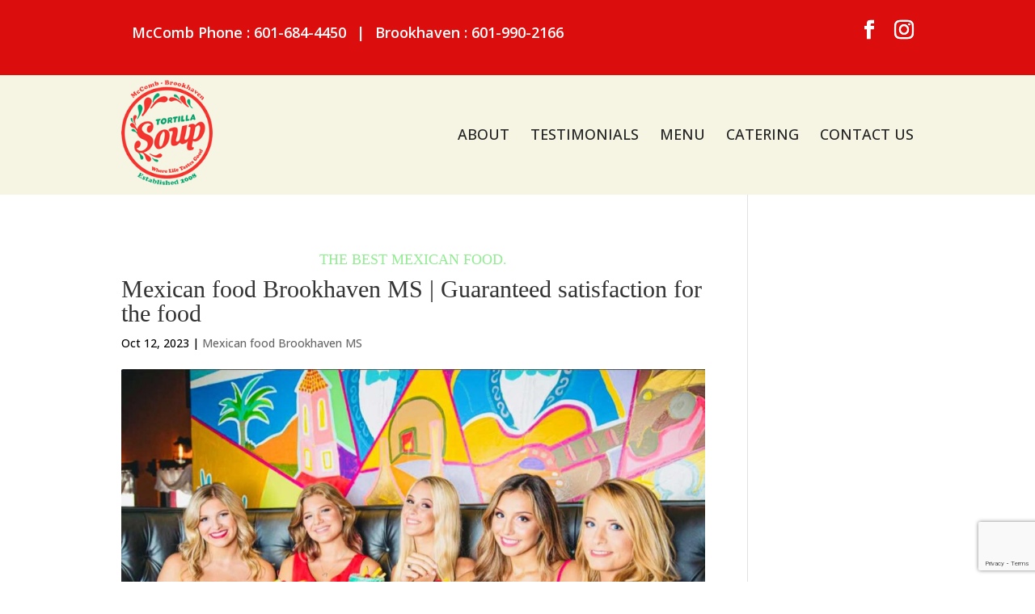

--- FILE ---
content_type: text/html; charset=utf-8
request_url: https://www.google.com/recaptcha/api2/anchor?ar=1&k=6LcvqNErAAAAAK5jC254vibM8CBnxQsIA-h-cL1g&co=aHR0cHM6Ly90b3J0aWxsYXNvdXAuY29tOjQ0Mw..&hl=en&v=PoyoqOPhxBO7pBk68S4YbpHZ&size=invisible&anchor-ms=20000&execute-ms=30000&cb=mym5tewijzpz
body_size: 48757
content:
<!DOCTYPE HTML><html dir="ltr" lang="en"><head><meta http-equiv="Content-Type" content="text/html; charset=UTF-8">
<meta http-equiv="X-UA-Compatible" content="IE=edge">
<title>reCAPTCHA</title>
<style type="text/css">
/* cyrillic-ext */
@font-face {
  font-family: 'Roboto';
  font-style: normal;
  font-weight: 400;
  font-stretch: 100%;
  src: url(//fonts.gstatic.com/s/roboto/v48/KFO7CnqEu92Fr1ME7kSn66aGLdTylUAMa3GUBHMdazTgWw.woff2) format('woff2');
  unicode-range: U+0460-052F, U+1C80-1C8A, U+20B4, U+2DE0-2DFF, U+A640-A69F, U+FE2E-FE2F;
}
/* cyrillic */
@font-face {
  font-family: 'Roboto';
  font-style: normal;
  font-weight: 400;
  font-stretch: 100%;
  src: url(//fonts.gstatic.com/s/roboto/v48/KFO7CnqEu92Fr1ME7kSn66aGLdTylUAMa3iUBHMdazTgWw.woff2) format('woff2');
  unicode-range: U+0301, U+0400-045F, U+0490-0491, U+04B0-04B1, U+2116;
}
/* greek-ext */
@font-face {
  font-family: 'Roboto';
  font-style: normal;
  font-weight: 400;
  font-stretch: 100%;
  src: url(//fonts.gstatic.com/s/roboto/v48/KFO7CnqEu92Fr1ME7kSn66aGLdTylUAMa3CUBHMdazTgWw.woff2) format('woff2');
  unicode-range: U+1F00-1FFF;
}
/* greek */
@font-face {
  font-family: 'Roboto';
  font-style: normal;
  font-weight: 400;
  font-stretch: 100%;
  src: url(//fonts.gstatic.com/s/roboto/v48/KFO7CnqEu92Fr1ME7kSn66aGLdTylUAMa3-UBHMdazTgWw.woff2) format('woff2');
  unicode-range: U+0370-0377, U+037A-037F, U+0384-038A, U+038C, U+038E-03A1, U+03A3-03FF;
}
/* math */
@font-face {
  font-family: 'Roboto';
  font-style: normal;
  font-weight: 400;
  font-stretch: 100%;
  src: url(//fonts.gstatic.com/s/roboto/v48/KFO7CnqEu92Fr1ME7kSn66aGLdTylUAMawCUBHMdazTgWw.woff2) format('woff2');
  unicode-range: U+0302-0303, U+0305, U+0307-0308, U+0310, U+0312, U+0315, U+031A, U+0326-0327, U+032C, U+032F-0330, U+0332-0333, U+0338, U+033A, U+0346, U+034D, U+0391-03A1, U+03A3-03A9, U+03B1-03C9, U+03D1, U+03D5-03D6, U+03F0-03F1, U+03F4-03F5, U+2016-2017, U+2034-2038, U+203C, U+2040, U+2043, U+2047, U+2050, U+2057, U+205F, U+2070-2071, U+2074-208E, U+2090-209C, U+20D0-20DC, U+20E1, U+20E5-20EF, U+2100-2112, U+2114-2115, U+2117-2121, U+2123-214F, U+2190, U+2192, U+2194-21AE, U+21B0-21E5, U+21F1-21F2, U+21F4-2211, U+2213-2214, U+2216-22FF, U+2308-230B, U+2310, U+2319, U+231C-2321, U+2336-237A, U+237C, U+2395, U+239B-23B7, U+23D0, U+23DC-23E1, U+2474-2475, U+25AF, U+25B3, U+25B7, U+25BD, U+25C1, U+25CA, U+25CC, U+25FB, U+266D-266F, U+27C0-27FF, U+2900-2AFF, U+2B0E-2B11, U+2B30-2B4C, U+2BFE, U+3030, U+FF5B, U+FF5D, U+1D400-1D7FF, U+1EE00-1EEFF;
}
/* symbols */
@font-face {
  font-family: 'Roboto';
  font-style: normal;
  font-weight: 400;
  font-stretch: 100%;
  src: url(//fonts.gstatic.com/s/roboto/v48/KFO7CnqEu92Fr1ME7kSn66aGLdTylUAMaxKUBHMdazTgWw.woff2) format('woff2');
  unicode-range: U+0001-000C, U+000E-001F, U+007F-009F, U+20DD-20E0, U+20E2-20E4, U+2150-218F, U+2190, U+2192, U+2194-2199, U+21AF, U+21E6-21F0, U+21F3, U+2218-2219, U+2299, U+22C4-22C6, U+2300-243F, U+2440-244A, U+2460-24FF, U+25A0-27BF, U+2800-28FF, U+2921-2922, U+2981, U+29BF, U+29EB, U+2B00-2BFF, U+4DC0-4DFF, U+FFF9-FFFB, U+10140-1018E, U+10190-1019C, U+101A0, U+101D0-101FD, U+102E0-102FB, U+10E60-10E7E, U+1D2C0-1D2D3, U+1D2E0-1D37F, U+1F000-1F0FF, U+1F100-1F1AD, U+1F1E6-1F1FF, U+1F30D-1F30F, U+1F315, U+1F31C, U+1F31E, U+1F320-1F32C, U+1F336, U+1F378, U+1F37D, U+1F382, U+1F393-1F39F, U+1F3A7-1F3A8, U+1F3AC-1F3AF, U+1F3C2, U+1F3C4-1F3C6, U+1F3CA-1F3CE, U+1F3D4-1F3E0, U+1F3ED, U+1F3F1-1F3F3, U+1F3F5-1F3F7, U+1F408, U+1F415, U+1F41F, U+1F426, U+1F43F, U+1F441-1F442, U+1F444, U+1F446-1F449, U+1F44C-1F44E, U+1F453, U+1F46A, U+1F47D, U+1F4A3, U+1F4B0, U+1F4B3, U+1F4B9, U+1F4BB, U+1F4BF, U+1F4C8-1F4CB, U+1F4D6, U+1F4DA, U+1F4DF, U+1F4E3-1F4E6, U+1F4EA-1F4ED, U+1F4F7, U+1F4F9-1F4FB, U+1F4FD-1F4FE, U+1F503, U+1F507-1F50B, U+1F50D, U+1F512-1F513, U+1F53E-1F54A, U+1F54F-1F5FA, U+1F610, U+1F650-1F67F, U+1F687, U+1F68D, U+1F691, U+1F694, U+1F698, U+1F6AD, U+1F6B2, U+1F6B9-1F6BA, U+1F6BC, U+1F6C6-1F6CF, U+1F6D3-1F6D7, U+1F6E0-1F6EA, U+1F6F0-1F6F3, U+1F6F7-1F6FC, U+1F700-1F7FF, U+1F800-1F80B, U+1F810-1F847, U+1F850-1F859, U+1F860-1F887, U+1F890-1F8AD, U+1F8B0-1F8BB, U+1F8C0-1F8C1, U+1F900-1F90B, U+1F93B, U+1F946, U+1F984, U+1F996, U+1F9E9, U+1FA00-1FA6F, U+1FA70-1FA7C, U+1FA80-1FA89, U+1FA8F-1FAC6, U+1FACE-1FADC, U+1FADF-1FAE9, U+1FAF0-1FAF8, U+1FB00-1FBFF;
}
/* vietnamese */
@font-face {
  font-family: 'Roboto';
  font-style: normal;
  font-weight: 400;
  font-stretch: 100%;
  src: url(//fonts.gstatic.com/s/roboto/v48/KFO7CnqEu92Fr1ME7kSn66aGLdTylUAMa3OUBHMdazTgWw.woff2) format('woff2');
  unicode-range: U+0102-0103, U+0110-0111, U+0128-0129, U+0168-0169, U+01A0-01A1, U+01AF-01B0, U+0300-0301, U+0303-0304, U+0308-0309, U+0323, U+0329, U+1EA0-1EF9, U+20AB;
}
/* latin-ext */
@font-face {
  font-family: 'Roboto';
  font-style: normal;
  font-weight: 400;
  font-stretch: 100%;
  src: url(//fonts.gstatic.com/s/roboto/v48/KFO7CnqEu92Fr1ME7kSn66aGLdTylUAMa3KUBHMdazTgWw.woff2) format('woff2');
  unicode-range: U+0100-02BA, U+02BD-02C5, U+02C7-02CC, U+02CE-02D7, U+02DD-02FF, U+0304, U+0308, U+0329, U+1D00-1DBF, U+1E00-1E9F, U+1EF2-1EFF, U+2020, U+20A0-20AB, U+20AD-20C0, U+2113, U+2C60-2C7F, U+A720-A7FF;
}
/* latin */
@font-face {
  font-family: 'Roboto';
  font-style: normal;
  font-weight: 400;
  font-stretch: 100%;
  src: url(//fonts.gstatic.com/s/roboto/v48/KFO7CnqEu92Fr1ME7kSn66aGLdTylUAMa3yUBHMdazQ.woff2) format('woff2');
  unicode-range: U+0000-00FF, U+0131, U+0152-0153, U+02BB-02BC, U+02C6, U+02DA, U+02DC, U+0304, U+0308, U+0329, U+2000-206F, U+20AC, U+2122, U+2191, U+2193, U+2212, U+2215, U+FEFF, U+FFFD;
}
/* cyrillic-ext */
@font-face {
  font-family: 'Roboto';
  font-style: normal;
  font-weight: 500;
  font-stretch: 100%;
  src: url(//fonts.gstatic.com/s/roboto/v48/KFO7CnqEu92Fr1ME7kSn66aGLdTylUAMa3GUBHMdazTgWw.woff2) format('woff2');
  unicode-range: U+0460-052F, U+1C80-1C8A, U+20B4, U+2DE0-2DFF, U+A640-A69F, U+FE2E-FE2F;
}
/* cyrillic */
@font-face {
  font-family: 'Roboto';
  font-style: normal;
  font-weight: 500;
  font-stretch: 100%;
  src: url(//fonts.gstatic.com/s/roboto/v48/KFO7CnqEu92Fr1ME7kSn66aGLdTylUAMa3iUBHMdazTgWw.woff2) format('woff2');
  unicode-range: U+0301, U+0400-045F, U+0490-0491, U+04B0-04B1, U+2116;
}
/* greek-ext */
@font-face {
  font-family: 'Roboto';
  font-style: normal;
  font-weight: 500;
  font-stretch: 100%;
  src: url(//fonts.gstatic.com/s/roboto/v48/KFO7CnqEu92Fr1ME7kSn66aGLdTylUAMa3CUBHMdazTgWw.woff2) format('woff2');
  unicode-range: U+1F00-1FFF;
}
/* greek */
@font-face {
  font-family: 'Roboto';
  font-style: normal;
  font-weight: 500;
  font-stretch: 100%;
  src: url(//fonts.gstatic.com/s/roboto/v48/KFO7CnqEu92Fr1ME7kSn66aGLdTylUAMa3-UBHMdazTgWw.woff2) format('woff2');
  unicode-range: U+0370-0377, U+037A-037F, U+0384-038A, U+038C, U+038E-03A1, U+03A3-03FF;
}
/* math */
@font-face {
  font-family: 'Roboto';
  font-style: normal;
  font-weight: 500;
  font-stretch: 100%;
  src: url(//fonts.gstatic.com/s/roboto/v48/KFO7CnqEu92Fr1ME7kSn66aGLdTylUAMawCUBHMdazTgWw.woff2) format('woff2');
  unicode-range: U+0302-0303, U+0305, U+0307-0308, U+0310, U+0312, U+0315, U+031A, U+0326-0327, U+032C, U+032F-0330, U+0332-0333, U+0338, U+033A, U+0346, U+034D, U+0391-03A1, U+03A3-03A9, U+03B1-03C9, U+03D1, U+03D5-03D6, U+03F0-03F1, U+03F4-03F5, U+2016-2017, U+2034-2038, U+203C, U+2040, U+2043, U+2047, U+2050, U+2057, U+205F, U+2070-2071, U+2074-208E, U+2090-209C, U+20D0-20DC, U+20E1, U+20E5-20EF, U+2100-2112, U+2114-2115, U+2117-2121, U+2123-214F, U+2190, U+2192, U+2194-21AE, U+21B0-21E5, U+21F1-21F2, U+21F4-2211, U+2213-2214, U+2216-22FF, U+2308-230B, U+2310, U+2319, U+231C-2321, U+2336-237A, U+237C, U+2395, U+239B-23B7, U+23D0, U+23DC-23E1, U+2474-2475, U+25AF, U+25B3, U+25B7, U+25BD, U+25C1, U+25CA, U+25CC, U+25FB, U+266D-266F, U+27C0-27FF, U+2900-2AFF, U+2B0E-2B11, U+2B30-2B4C, U+2BFE, U+3030, U+FF5B, U+FF5D, U+1D400-1D7FF, U+1EE00-1EEFF;
}
/* symbols */
@font-face {
  font-family: 'Roboto';
  font-style: normal;
  font-weight: 500;
  font-stretch: 100%;
  src: url(//fonts.gstatic.com/s/roboto/v48/KFO7CnqEu92Fr1ME7kSn66aGLdTylUAMaxKUBHMdazTgWw.woff2) format('woff2');
  unicode-range: U+0001-000C, U+000E-001F, U+007F-009F, U+20DD-20E0, U+20E2-20E4, U+2150-218F, U+2190, U+2192, U+2194-2199, U+21AF, U+21E6-21F0, U+21F3, U+2218-2219, U+2299, U+22C4-22C6, U+2300-243F, U+2440-244A, U+2460-24FF, U+25A0-27BF, U+2800-28FF, U+2921-2922, U+2981, U+29BF, U+29EB, U+2B00-2BFF, U+4DC0-4DFF, U+FFF9-FFFB, U+10140-1018E, U+10190-1019C, U+101A0, U+101D0-101FD, U+102E0-102FB, U+10E60-10E7E, U+1D2C0-1D2D3, U+1D2E0-1D37F, U+1F000-1F0FF, U+1F100-1F1AD, U+1F1E6-1F1FF, U+1F30D-1F30F, U+1F315, U+1F31C, U+1F31E, U+1F320-1F32C, U+1F336, U+1F378, U+1F37D, U+1F382, U+1F393-1F39F, U+1F3A7-1F3A8, U+1F3AC-1F3AF, U+1F3C2, U+1F3C4-1F3C6, U+1F3CA-1F3CE, U+1F3D4-1F3E0, U+1F3ED, U+1F3F1-1F3F3, U+1F3F5-1F3F7, U+1F408, U+1F415, U+1F41F, U+1F426, U+1F43F, U+1F441-1F442, U+1F444, U+1F446-1F449, U+1F44C-1F44E, U+1F453, U+1F46A, U+1F47D, U+1F4A3, U+1F4B0, U+1F4B3, U+1F4B9, U+1F4BB, U+1F4BF, U+1F4C8-1F4CB, U+1F4D6, U+1F4DA, U+1F4DF, U+1F4E3-1F4E6, U+1F4EA-1F4ED, U+1F4F7, U+1F4F9-1F4FB, U+1F4FD-1F4FE, U+1F503, U+1F507-1F50B, U+1F50D, U+1F512-1F513, U+1F53E-1F54A, U+1F54F-1F5FA, U+1F610, U+1F650-1F67F, U+1F687, U+1F68D, U+1F691, U+1F694, U+1F698, U+1F6AD, U+1F6B2, U+1F6B9-1F6BA, U+1F6BC, U+1F6C6-1F6CF, U+1F6D3-1F6D7, U+1F6E0-1F6EA, U+1F6F0-1F6F3, U+1F6F7-1F6FC, U+1F700-1F7FF, U+1F800-1F80B, U+1F810-1F847, U+1F850-1F859, U+1F860-1F887, U+1F890-1F8AD, U+1F8B0-1F8BB, U+1F8C0-1F8C1, U+1F900-1F90B, U+1F93B, U+1F946, U+1F984, U+1F996, U+1F9E9, U+1FA00-1FA6F, U+1FA70-1FA7C, U+1FA80-1FA89, U+1FA8F-1FAC6, U+1FACE-1FADC, U+1FADF-1FAE9, U+1FAF0-1FAF8, U+1FB00-1FBFF;
}
/* vietnamese */
@font-face {
  font-family: 'Roboto';
  font-style: normal;
  font-weight: 500;
  font-stretch: 100%;
  src: url(//fonts.gstatic.com/s/roboto/v48/KFO7CnqEu92Fr1ME7kSn66aGLdTylUAMa3OUBHMdazTgWw.woff2) format('woff2');
  unicode-range: U+0102-0103, U+0110-0111, U+0128-0129, U+0168-0169, U+01A0-01A1, U+01AF-01B0, U+0300-0301, U+0303-0304, U+0308-0309, U+0323, U+0329, U+1EA0-1EF9, U+20AB;
}
/* latin-ext */
@font-face {
  font-family: 'Roboto';
  font-style: normal;
  font-weight: 500;
  font-stretch: 100%;
  src: url(//fonts.gstatic.com/s/roboto/v48/KFO7CnqEu92Fr1ME7kSn66aGLdTylUAMa3KUBHMdazTgWw.woff2) format('woff2');
  unicode-range: U+0100-02BA, U+02BD-02C5, U+02C7-02CC, U+02CE-02D7, U+02DD-02FF, U+0304, U+0308, U+0329, U+1D00-1DBF, U+1E00-1E9F, U+1EF2-1EFF, U+2020, U+20A0-20AB, U+20AD-20C0, U+2113, U+2C60-2C7F, U+A720-A7FF;
}
/* latin */
@font-face {
  font-family: 'Roboto';
  font-style: normal;
  font-weight: 500;
  font-stretch: 100%;
  src: url(//fonts.gstatic.com/s/roboto/v48/KFO7CnqEu92Fr1ME7kSn66aGLdTylUAMa3yUBHMdazQ.woff2) format('woff2');
  unicode-range: U+0000-00FF, U+0131, U+0152-0153, U+02BB-02BC, U+02C6, U+02DA, U+02DC, U+0304, U+0308, U+0329, U+2000-206F, U+20AC, U+2122, U+2191, U+2193, U+2212, U+2215, U+FEFF, U+FFFD;
}
/* cyrillic-ext */
@font-face {
  font-family: 'Roboto';
  font-style: normal;
  font-weight: 900;
  font-stretch: 100%;
  src: url(//fonts.gstatic.com/s/roboto/v48/KFO7CnqEu92Fr1ME7kSn66aGLdTylUAMa3GUBHMdazTgWw.woff2) format('woff2');
  unicode-range: U+0460-052F, U+1C80-1C8A, U+20B4, U+2DE0-2DFF, U+A640-A69F, U+FE2E-FE2F;
}
/* cyrillic */
@font-face {
  font-family: 'Roboto';
  font-style: normal;
  font-weight: 900;
  font-stretch: 100%;
  src: url(//fonts.gstatic.com/s/roboto/v48/KFO7CnqEu92Fr1ME7kSn66aGLdTylUAMa3iUBHMdazTgWw.woff2) format('woff2');
  unicode-range: U+0301, U+0400-045F, U+0490-0491, U+04B0-04B1, U+2116;
}
/* greek-ext */
@font-face {
  font-family: 'Roboto';
  font-style: normal;
  font-weight: 900;
  font-stretch: 100%;
  src: url(//fonts.gstatic.com/s/roboto/v48/KFO7CnqEu92Fr1ME7kSn66aGLdTylUAMa3CUBHMdazTgWw.woff2) format('woff2');
  unicode-range: U+1F00-1FFF;
}
/* greek */
@font-face {
  font-family: 'Roboto';
  font-style: normal;
  font-weight: 900;
  font-stretch: 100%;
  src: url(//fonts.gstatic.com/s/roboto/v48/KFO7CnqEu92Fr1ME7kSn66aGLdTylUAMa3-UBHMdazTgWw.woff2) format('woff2');
  unicode-range: U+0370-0377, U+037A-037F, U+0384-038A, U+038C, U+038E-03A1, U+03A3-03FF;
}
/* math */
@font-face {
  font-family: 'Roboto';
  font-style: normal;
  font-weight: 900;
  font-stretch: 100%;
  src: url(//fonts.gstatic.com/s/roboto/v48/KFO7CnqEu92Fr1ME7kSn66aGLdTylUAMawCUBHMdazTgWw.woff2) format('woff2');
  unicode-range: U+0302-0303, U+0305, U+0307-0308, U+0310, U+0312, U+0315, U+031A, U+0326-0327, U+032C, U+032F-0330, U+0332-0333, U+0338, U+033A, U+0346, U+034D, U+0391-03A1, U+03A3-03A9, U+03B1-03C9, U+03D1, U+03D5-03D6, U+03F0-03F1, U+03F4-03F5, U+2016-2017, U+2034-2038, U+203C, U+2040, U+2043, U+2047, U+2050, U+2057, U+205F, U+2070-2071, U+2074-208E, U+2090-209C, U+20D0-20DC, U+20E1, U+20E5-20EF, U+2100-2112, U+2114-2115, U+2117-2121, U+2123-214F, U+2190, U+2192, U+2194-21AE, U+21B0-21E5, U+21F1-21F2, U+21F4-2211, U+2213-2214, U+2216-22FF, U+2308-230B, U+2310, U+2319, U+231C-2321, U+2336-237A, U+237C, U+2395, U+239B-23B7, U+23D0, U+23DC-23E1, U+2474-2475, U+25AF, U+25B3, U+25B7, U+25BD, U+25C1, U+25CA, U+25CC, U+25FB, U+266D-266F, U+27C0-27FF, U+2900-2AFF, U+2B0E-2B11, U+2B30-2B4C, U+2BFE, U+3030, U+FF5B, U+FF5D, U+1D400-1D7FF, U+1EE00-1EEFF;
}
/* symbols */
@font-face {
  font-family: 'Roboto';
  font-style: normal;
  font-weight: 900;
  font-stretch: 100%;
  src: url(//fonts.gstatic.com/s/roboto/v48/KFO7CnqEu92Fr1ME7kSn66aGLdTylUAMaxKUBHMdazTgWw.woff2) format('woff2');
  unicode-range: U+0001-000C, U+000E-001F, U+007F-009F, U+20DD-20E0, U+20E2-20E4, U+2150-218F, U+2190, U+2192, U+2194-2199, U+21AF, U+21E6-21F0, U+21F3, U+2218-2219, U+2299, U+22C4-22C6, U+2300-243F, U+2440-244A, U+2460-24FF, U+25A0-27BF, U+2800-28FF, U+2921-2922, U+2981, U+29BF, U+29EB, U+2B00-2BFF, U+4DC0-4DFF, U+FFF9-FFFB, U+10140-1018E, U+10190-1019C, U+101A0, U+101D0-101FD, U+102E0-102FB, U+10E60-10E7E, U+1D2C0-1D2D3, U+1D2E0-1D37F, U+1F000-1F0FF, U+1F100-1F1AD, U+1F1E6-1F1FF, U+1F30D-1F30F, U+1F315, U+1F31C, U+1F31E, U+1F320-1F32C, U+1F336, U+1F378, U+1F37D, U+1F382, U+1F393-1F39F, U+1F3A7-1F3A8, U+1F3AC-1F3AF, U+1F3C2, U+1F3C4-1F3C6, U+1F3CA-1F3CE, U+1F3D4-1F3E0, U+1F3ED, U+1F3F1-1F3F3, U+1F3F5-1F3F7, U+1F408, U+1F415, U+1F41F, U+1F426, U+1F43F, U+1F441-1F442, U+1F444, U+1F446-1F449, U+1F44C-1F44E, U+1F453, U+1F46A, U+1F47D, U+1F4A3, U+1F4B0, U+1F4B3, U+1F4B9, U+1F4BB, U+1F4BF, U+1F4C8-1F4CB, U+1F4D6, U+1F4DA, U+1F4DF, U+1F4E3-1F4E6, U+1F4EA-1F4ED, U+1F4F7, U+1F4F9-1F4FB, U+1F4FD-1F4FE, U+1F503, U+1F507-1F50B, U+1F50D, U+1F512-1F513, U+1F53E-1F54A, U+1F54F-1F5FA, U+1F610, U+1F650-1F67F, U+1F687, U+1F68D, U+1F691, U+1F694, U+1F698, U+1F6AD, U+1F6B2, U+1F6B9-1F6BA, U+1F6BC, U+1F6C6-1F6CF, U+1F6D3-1F6D7, U+1F6E0-1F6EA, U+1F6F0-1F6F3, U+1F6F7-1F6FC, U+1F700-1F7FF, U+1F800-1F80B, U+1F810-1F847, U+1F850-1F859, U+1F860-1F887, U+1F890-1F8AD, U+1F8B0-1F8BB, U+1F8C0-1F8C1, U+1F900-1F90B, U+1F93B, U+1F946, U+1F984, U+1F996, U+1F9E9, U+1FA00-1FA6F, U+1FA70-1FA7C, U+1FA80-1FA89, U+1FA8F-1FAC6, U+1FACE-1FADC, U+1FADF-1FAE9, U+1FAF0-1FAF8, U+1FB00-1FBFF;
}
/* vietnamese */
@font-face {
  font-family: 'Roboto';
  font-style: normal;
  font-weight: 900;
  font-stretch: 100%;
  src: url(//fonts.gstatic.com/s/roboto/v48/KFO7CnqEu92Fr1ME7kSn66aGLdTylUAMa3OUBHMdazTgWw.woff2) format('woff2');
  unicode-range: U+0102-0103, U+0110-0111, U+0128-0129, U+0168-0169, U+01A0-01A1, U+01AF-01B0, U+0300-0301, U+0303-0304, U+0308-0309, U+0323, U+0329, U+1EA0-1EF9, U+20AB;
}
/* latin-ext */
@font-face {
  font-family: 'Roboto';
  font-style: normal;
  font-weight: 900;
  font-stretch: 100%;
  src: url(//fonts.gstatic.com/s/roboto/v48/KFO7CnqEu92Fr1ME7kSn66aGLdTylUAMa3KUBHMdazTgWw.woff2) format('woff2');
  unicode-range: U+0100-02BA, U+02BD-02C5, U+02C7-02CC, U+02CE-02D7, U+02DD-02FF, U+0304, U+0308, U+0329, U+1D00-1DBF, U+1E00-1E9F, U+1EF2-1EFF, U+2020, U+20A0-20AB, U+20AD-20C0, U+2113, U+2C60-2C7F, U+A720-A7FF;
}
/* latin */
@font-face {
  font-family: 'Roboto';
  font-style: normal;
  font-weight: 900;
  font-stretch: 100%;
  src: url(//fonts.gstatic.com/s/roboto/v48/KFO7CnqEu92Fr1ME7kSn66aGLdTylUAMa3yUBHMdazQ.woff2) format('woff2');
  unicode-range: U+0000-00FF, U+0131, U+0152-0153, U+02BB-02BC, U+02C6, U+02DA, U+02DC, U+0304, U+0308, U+0329, U+2000-206F, U+20AC, U+2122, U+2191, U+2193, U+2212, U+2215, U+FEFF, U+FFFD;
}

</style>
<link rel="stylesheet" type="text/css" href="https://www.gstatic.com/recaptcha/releases/PoyoqOPhxBO7pBk68S4YbpHZ/styles__ltr.css">
<script nonce="I8OuCvNly0WXEM1zy7h1rg" type="text/javascript">window['__recaptcha_api'] = 'https://www.google.com/recaptcha/api2/';</script>
<script type="text/javascript" src="https://www.gstatic.com/recaptcha/releases/PoyoqOPhxBO7pBk68S4YbpHZ/recaptcha__en.js" nonce="I8OuCvNly0WXEM1zy7h1rg">
      
    </script></head>
<body><div id="rc-anchor-alert" class="rc-anchor-alert"></div>
<input type="hidden" id="recaptcha-token" value="[base64]">
<script type="text/javascript" nonce="I8OuCvNly0WXEM1zy7h1rg">
      recaptcha.anchor.Main.init("[\x22ainput\x22,[\x22bgdata\x22,\x22\x22,\[base64]/[base64]/[base64]/[base64]/[base64]/UltsKytdPUU6KEU8MjA0OD9SW2wrK109RT4+NnwxOTI6KChFJjY0NTEyKT09NTUyOTYmJk0rMTxjLmxlbmd0aCYmKGMuY2hhckNvZGVBdChNKzEpJjY0NTEyKT09NTYzMjA/[base64]/[base64]/[base64]/[base64]/[base64]/[base64]/[base64]\x22,\[base64]\x22,\[base64]/DrcKRw4gxaD1zwpJ5DQbCuxzCpBnClBxUw6QdX8KVwr3DshlIwr9kCVTDsSrCksKbA0Fyw4QTRMKIwrkqVMKiw54MF3TCv1TDrCB9wqnDuMKbw4M8w5dOExvDvMOgw4/DrQMOwprCji/[base64]/Cvlx1w57DkzlFwoVHCzZ+VsOeCMKtwqwxCcKNMAEzwrkrccOlw4kBdsOlw7Jlw58kITDDt8Ouw4NrL8K0w49LXcOZfzvCg0XCmm3ChArCohfCjytfSMOjfcOCw50ZKTMuAMK0wo/CjSg7Z8KZw7tkP8K3KcOVwpsXwqMtwpcsw5nDp0fCn8OjaMK/KMOoFhDDpMK1wrRcOHLDk1V0w5NEw6/[base64]/ClDbDqi7ChMOKd1NBwpopwoZnSMKIaj7CrMOAw67CkQ7Ck1p0w7nDgFnDhQfCjwVBwpbDscO4wqkkw50VacKrJnrCu8KnJMOxwp3Diy0Awo/DmsK1ETklSsOxNGk5UMONRmvDh8Kdw6HDsntAOBQew4rCsMOXw5RgwpfDukrCoRtxw6zCri50wqgGRxE1YGHCp8Kvw5/ClMKaw6I/FD/Ctytqwq1xAMKobcKlwpzCtDAVfB7ClX7Dulctw7k9w4HDpjt2SHVBO8Ktw75cw4BfwoYIw7TDnRTCvQXCi8KEwr/[base64]/[base64]/DmEPDuhQ2wqvCmsKYMMOpMsKBw4tpP8OuwpwiwoTDqMKeWiwvTcKlBcKUw7XDo0Rpw70DwrzCrWHDrlF2SsKIw7A5wokNDkXCvsOCV0HDnFQNaMKlPGDDv1jCtXnChBITZ8OfG8KRw6bCpcOnw4fDq8OzXcOew4zDj0XDkT7ClDNjwoB2w4hGwpl1BcKsw6/Dj8ODI8KzwrrCogTCkcKoVsOrwrTCpMOVw7TDn8KCw4J+wokpwptbVy3CgSbDuikAWcKbD8KOW8KGwrrDg1tgwq0LeCjDkkYFw4pDFyrDucOawrPDmcKGw4/CgVZrwrrCjMOLW8Ofw5d7w6Qta8Kyw5hpIcKEwoLDuHrCiMKXw5HDgDI0JcONwqtjJXLDvMODAl7DpsOCBh9XVjvDkVfCuRdZwr4/KsKfd8OmwqTDi8KGJBbDmMObwoPCm8Kew4V6wqJDdMKSw4nCksKZw7jChUHCm8KleAR9Zy7DhMONw6d/AT5Gw7rDihpIGsKmw6EvHcKyWnXDojnCiXfChGoJCjHCv8Onwr5JGMOzHCzCgsKzHWoPwo/DtsKfwrbDhWDDmXJMw6oATsKQNMOkTD89wqHCoy/Dl8OzEE7DkGt1wo/DtMKIwp4oD8OGT3TCvMKYZULCnEdkfcOgDsKgwqDDssK1W8KqMcOhDHxZwpzCmsK4wozDn8K4DR7DscOQw5x6D8KFw5jDg8KIw6J6PyfCrsKoICAxcwvDtMO8w7zCo8Kae2UoXcOgHcOmwr0Pwq8OVkfDgcOVwpkzwpbCuEfDuk/DosKndMKcWQ0xUcOWwqhrwpLDtRTDrcOHVcOxeQ3DosKMcMKew5QOYRwzJH9AXcOjcVjCsMOhVsObw4vDnMORPcO8w5J1wo7CrcKnw4UWw4cDBcOZEn1Dwr5KasO5w4hmwqYpwprDqsKuwrTCtiHCtMKsb8KYGkpXXmpIacO+bMOYw5J0w67Dr8Kkwq/Ck8Kyw7rCozFJVh0UCgttXTtPw7HCo8KkUsOhezDCnWXDoMOkwp3DlTDDhsKbwrlcHx3Dqy9hwqNPCsOAw4k+woN5A0TDnsOLLMOawoR1Tx4zw6jChMOlNQ/[base64]/Dq3JHX39rwpnCm2/Dk8KhwpLDuT0twrF/wohSwqU2Lx3ClVnCnMKZwp7DpsOyWMKCSDtDTibCmcKbWzTDiW0hwr3Cq1hCw54bM3pABgh3wrDCvcK5Mgs/[base64]/[base64]/CoMKvNjXDs8K/B8KLw4ZcwpYZeGd5wovCpy3DoV9Mw5hTw7QTJ8Otwr9oSCfCksK7alYuw7bDjsKcwpfDrMOvwqrDqV3DlE/[base64]/[base64]/[base64]/Cq8O4woMJw4h9O8K/KsOTc8OGbsO5w6rDi8Ojw4fCmWgCw78GG1tAexIHVsK2X8Oac8KbVMKIIwgIw6UYwpPCmsOYBMOFfcKUwpZMAcKVw7c7w5TCvMO8wpJsw4ACwq7DiTs+XC3DksONZsK4wqLDjcKgPcKkfsOIL1nDt8KDw7vClA4kwo7DtsK1KsOMw4t0KMOww5LCpgBxIGc/woURaGrDt3tjw7bCjsKNwpIJwqbDlsOCwrXCtsKcHkDClnXCvi/DnMK+w7ZsUMKaRMKLwoZjeTjCgnXCsVAdwpJ2GzDCtMK0w6bDik01IDsewqxJwoolwoF4MmjDpGDCpwQ1wpYiwropwolcwovDsy7Dg8KEwoXDkcKTTy86w5HDvA7DmMKMwr/DrDPCoEoNVFxRw5fDnSzDqEB0K8O2ccOXw5QpOMOlw5XCtsKVHMOoKF5uJBAifMKudMKLwo1bKGvCn8Ofwo8IKQ4qw45xUSPCqE/Dn3Q3w6nDqcKFVgnCsiczd8OtPcOpw7HDvycdw4tlw63CgwFmJMOywq3Cv8ONw5XDjsKZwr9ZFsKqwpwjwofDojZUW0sHCsKswpnCt8OtwqfCm8KSEFMkJFxkBMKcwrNpw61RwrzDusOewoXCm2F0woFbwqbDscOUw6vCuMKeIRUJwokaSiw/wrDCqRpOwrVtwqrDvcKdwr9tPVs7M8OgwrImw4MJFCp/KcKHw7gfZwonT07DnknDiRstw6jCqH7DtsOXOW5AYsKUwoXChirCuzp5AUXCkcK0w406wpZ8AMKTw73DuMKGwoDDpcOrw7bChcKTOcO5wr/CnyLCrsKvwoQNOsKOHlFowozDjsOuw5vCqCnDrEcNw5fDlE0jw5Nkw7jCscOLaD/CsMOUwoFfwqfCqTYicyvDiUjDp8KrwqjClcKZD8OuwqV9FMOEwrHCosOxSjDDsV3Cq3diwpXDmRXCg8KvG2p4Jk/[base64]/[base64]/Dh8Kow6I/XcOUwqVMLMK1w45MPMKuw7pHUcOBOzc8w65Dw4XChcOTwoXCsMKzSsKGwoPDnklLw7TDlEfCvcK7JsOtJ8ONw4wdMsKlWcKMwqhxEcOow6LDtMKMfWgYwq5wAcOAwqZXw7NZw6/CjTDDhC3CvsOVwoTDmcKCwqrCggrCrMK7w4/DqcO3Z8OydngiGxFMFl/Cl2kvw5/DvHfCnMKXJyoNSsOQYA7Dq0TCp03DisKGPcKpVTDDlMKdXQLCgcOGf8O5UWLCunDDqCzDjxY3VMKqw7Zjw77DgsOqw7bCnl3DsW5FHBkPE21fc8KIHhxmw6LDuMKIBnsaBsKrHQFAw6/DjsOywqNnw6zDk3rCsgDChsKMWEnDm047PDlPK3Rhw4BOw7jCsnnCq8ONwpDCuxUlwqHCokwnw5/Djy0LJxzDqUHDvsK+wqQJw4DCtMOXw4TDocKIwrJcQSoRHcKOOXEEw5PCncOQOsOKJcOyBcK0w6/DuBsvP8K/LcO1wqx9w73DnT7DiwPDnMKjwoHCokBeN8KrOl18DQ/CjsOXwp8Ew43DkMKDPEvDrydBJMOww5pHw791woY+wpLDtcKAUgjDvcKqw67DrVXCiMKJGsObwqoxwqXDvU/[base64]/[base64]/DrcKfwrtdwrRMEsKpORLDiDcOLcKVZj0FwojCqcODNMKcVV4Hw71IAizCucO3Rl/DvA5Jw6/[base64]/DqjXCo25ow65Bwo58SkTDoAXDkcOXw4N/KcO7w6zCisONaXsaw4t/[base64]/DiAPDrsK0ZgI9w4NERAXCuUIAwqRUe8KGwoRAOMOgGR3Ci2ACwo06w6vDo0BlwoN2CMOxTkvCllHCtmx2A0hcwpVEwrLCtk1ywqNTw4U+BiDChMOQQcO+woHCtBNwdRsxIRXDiMKNw77Do8K7wrdkasOwMml7w4TCkT96w43Dv8O7TS/Do8OpwpMfPW7CihZMw61ywpvCgncNT8O3Zmdqw7EEO8KGwqElwqJAX8O+SMO2w6hyISLDjGbCmsOXAsKtEMOQEsKYw57CjsKvwocxw5zDrkYKw7PDjjbDrUpKw4k7L8KXRA/DmMO4wrjDj8OUfsOHeMKxE08ew4powoIrLsOMw6XDpTTDuyxFAcONEMKHworDq8Kow5vCmcK/wr/CoMKjZcOCAQAqdsK9LXTDj8OLw7QKOQw5JE7Dr8Opw6nDnClDw5hPw4o/YwbCocOhw5TCoMK7w7pFEMKgwqTDnSTDtcKKRDs3wprCu045JsKuw6AtwqQiCMOcTi9xbnxMw7N6wo3CggMIw5HCjMKEBWDDg8K4w6bDsMOBwojCuMK1wpAywpZfw77DlnlRwq3DtnMdw73DjMKjwqR+w6XCvh4lwrLCkmHClMOWwoEIw4k1XsO0HnJFwp3DmkzCs1/DrlPDmWnCocOFBEZawrUuwpnChgbCmMKtwogKwrxgMcOBwrLDkcKZwrHCgD0zw5rDscOgFl4AwoPCqHlNYVNtw7bClEkzOnjCjmLCulzCgMOEwo/[base64]/CjsKHwrXCtXbDlcK9N8Kpd3bDscOQwrfCo8Kcw6HDnMOAwqMTMMKJwolZEDsSwppywqkLFMKMwrPDm3nDksKDw6TCmcO3B39Nw5AuwrvCssOww787GcOjPwXDtMKkwo/[base64]/DrWVIRMKtOMOlw57DpcO6OzlYPR/CrX0VwrXDlEZKw7LChULCu1t7w40/[base64]/DrsOHwp8HcFbCq8OidSV8wpbDvMK2w4clw4/[base64]/CpcONw53Dp2jCo3bDu8ONwpRuwq/Cu8KYY8KfwoBHc8Ocw4fCvQcYWsKPwqIgw5sqwoXCucKLwr58M8KPTcK5wp3DtT3Cl0/Ds1FjbQkJNVDClMK1MMOpPU5uKWLDoD5PMyIHw4EcfU7DoHARIh/CmSx3w4Brwr98HcOqacORwrfCucO2XMK3w5w9CyMrZ8KKwpnDu8Oiwr9ww6Qgw5PDjMKyS8O8wpFYRcK8wpICw7PCpsOvw6pDBMOEBsO8ZsODw5tew7Zzw55Yw6TCqhYUw6rCucKAw7BYIcK3LyHDtcKzUTjDk2fDksO/wpbDvw8yw6TCucOjU8OtO8OLw5Fxa00kw5XCmMKow4Una2PCkcKWwp/Dijs6w5jCs8KgdE7DscKEEjzCrsKKBzzCswoGwprCknnDondPwrx8PcK6dmZlwr/DnMKEw53Dt8KUw7DCsWBRbMKNw5DCq8KFDERmwofDr2FQw4HDm0tIw5/CgsObE2TDjGHCjMKnf0d1w7jCvMOsw7w2woTCn8OVw7pNw7XCksKSAlJcTB1QKMK9w5DDp305wqAOBHfDv8O/ecKgG8O6XgFMwpjDjhVRwrHCiBHDvsOpw7cXYcOiwqcmQMKGdcKNw6sVw4fDqsKpVxbClMKjwqzDlsOMwr3CscKdbCY8w75mcEnDq8OywpfCvcO3w4XCmMOyw5TCgGnDvhtpwqLDvcO/[base64]/DksOowr5gw4BlwqrDtcKKwqTCt8OmHcK2w73Dv8O6wrAlaBbCtsKOw5vCuMOADEjDtcORwrnDuMKXLyzDvwA+wocMJMKFwp/Dp39Ow7knBcOpcUR5RE1Qw5fDgWwgUMOrUsK+DlYSa35FCMOOw4LCuMKfSMOVFxZnXCLDpiRLdBnCr8OAwq3Cq0DCq3fCr8OrwpLCkwrDvQHCmMOhHcKZBMKgwqPDtMO9J8KvOcKCw5/Ck3XCmFTCnl8tw5DCuMOGFCABwoHDtRhMw4E5w5JswqctPnAuwowNw4NuWxJAcm/[base64]/CqXvCtcKBBxnDlFvClFMKwr/CisK2K8Oxwo4awoI6YUMKwrFGDcKmw49OIzZ2w4JzwpfCiRvCs8KBEzgEw5LCoy9AC8OFwo3DkcKLwpHClHDCs8KfbxBjwp/DlWJbNMOxwqJuwprCpMOUw4VYw41HwrHChGZpRBbCucOtDghlw7/CjsOsPQB6wqPDr3DDlTFdK0vCri83PU7Dvk7DmWcIP2rCnsO6w5fCnT/CjlAjKMOQw6Y8N8O6wogJw5zCgsOVOQ5YwoLCrkDChzTDhWvCklkcT8OWPcOIwrQmw5/DqjtewpHCg8Ktw7DCiy3ChyxAISTCgMOew5YePwdkHMKBwqLDgh3DiDx3UCvDlsKcw7fCpMOTcsOSw5LCthMCwoNOZGFwOmLDgMK1e8OZw44Cw6LDkirDhHLDj2dMY8KkYXIuRlZjScK7FsOkw4zCgg/ChcKUw6BewojDkAzDs8OVVcOhLcOLJFhbb2orw40yKF7Cp8KwTkZ2w4jDoVJMQcO/XUfDlVbDhFEtOMOPHiLDgcOiw4TDgW4BwpbDqTJeBcOcJHErcWbCgMKRw6VoXzfCiMOuwrnCmMKlw5suwovDv8KBw4HDk3/Dj8OBw77DnjLCscKWw7DDo8OyN2vDi8OjNMOqwo44RsKTDsOnEcKNNUouw64NTcOtTV7DjUDCnHvCg8OvOSDCuEDDtsO3wq/[base64]/DgxnCrQpAwoXCmgwywr3CgcK7wql8woR9PVzDscOLwogjBCwBcMKmwpXDt8KDJcKWJMKYwrYFG8Ocw6bDjcKuFzp3w4/[base64]/[base64]/[base64]/wqvClsOdBAkCCcOYPjrCoyfDlgvCh8KOcMOgw7LDq8OHfgvCicKcw7EbAcKbwpPDkkHCvMKXNnjDt2LCkQTDkXDDkMObwqtXw6LCuwzCtXI3wo0fw794JcOaeMOtw5ZUwol2wq3Cs2XDvSs7w5/DvCvCtmrDlQ0uwrXDncKBwqV+ewHDvRDCmcKEw7Rsw5fDs8KxwpPCnALCj8OmwrjDsMOJw50RFDzCumvCoioEFV7DiFs8w58SwpvCm3DCvRnCtsKWwqjCmSUMwrrCssK3wpkRfMO9w7dsLlTDgm88QsK1w54Sw77DvMOBwobCucOuOivCmMOgwr/[base64]/[base64]/[base64]/[base64]/Drm11PcK3wq1Bw4fDtsKvwrHDhcKhZA0JwqJhEcO3wofDmMKxN8KkLcOVwqF1w6sWwqHDgF3DvMKtG2xFU3XDjDjCi0AYNCNTSCTCkQTDsg/DoMOHHFUNK8Kfw7TDlQ7Du0LDpMKMwqrDoMO0wppDwox+AWjCoG7Csj/DolbCgwbCn8O9I8K8TcKmwobDqnoTfX7Co8O0wrhuwrh+ZynDrAc/WlVUw69ZRC1Bw5t9w7nDoMOaw5R+fsKIw7hhUkgMcG7DjcOfa8OfScK+RAdFw7NDC8OXGH5YwqYKw60iw6nDpMOSwpYKdA3DgsKGw4/DsSVuCl9+ScKJGk3CpcKDwqd/XMKPP2M0D8OncMOYwo0ZKDs1cMO0GHLDlCrChcKbw6XCucOFfsKnwrINw77DpsKzNjzCl8KCKsO/VAZ9CsOPMjTDtRMNw7bDpSjDon/CtgDDpzDDtlQ+wp3DogjDusKoJzE3EcKNwr5vw70nw53DrDskwrFHJMK+HxTClsKXP8OvGz7Cr27DoFYbGR9QMcOSDsKZw7Mww44AAMOhwrnClnQJCAvDmMO+wrkAfcOHN2HDksO5wp/CjcKQwp8ewo9hb3dYBHfCngTCmk7DiXfDjMKBYsOlW8OSE3XChcOnUz7DolhWSHvDncK2L8KywrEXK08LWcOObcOtwqsrTcK+w77DgVMuHR3CgSZUwrAUw7XCjU/CtCJKw6xpw5rCmUTCu8KYSMKbwpDCuSpIw6/[base64]/Do8KfV8KtwoU7f8KcVsOpbX3DqsO/FcKowqDCjsO8Axx5wqdfw7TCrUsSw6/CoAwMwo/Dn8KDAmRoMD0HR8OuEWHCk0BnQUwuGj7Ds3XCtcOzGU4kw4BPB8OOO8KxWMOowosxwrzDqkBCMQXCuDdUUjtQwqJabW/CsMKyMX3CnkZlwqozAwAOw4fDu8Ojw4zCsMO9w510w7zCjxplwr3DsMO4w4vCvsOCXUt/KcOoYQ/Cs8KOf8ODNSvCsAIbw43CnMOOw6LDp8KFwo8LUcOmDBPDo8Ovw4cHw6jDuz3DvsOCZcOhMsODU8KgdGlzw4xiK8OGHW/Du8Onfj3DrUDDo2BsZ8O0wqhRwoVTwooLw6REwqYxw5dCdg8/wpBOw4Z3aXbDscK8LcKASsKsHMKpE8O6Z3XCpSIew5UTZhHCuMK+DXVbGcKfAhPDtcOSd8OUw6jDu8KDXx7Du8K+ARfDnsKQw6/CgMOKwqc3a8OAwok1PCbCiCrCsF/CksOKW8K0LsOGYnlSwqTDmFFCwozCsx5YWcOIw4ctBH8IwpnDksOhX8KNJwkCTHXDksKVw4lvw53Cn2vCjl/CuijDuHlrwqzDhcOdw4wGIMOBw6DCgcK/w4c8WsKxwpLCp8OkT8OORcO4w7xGRBVtwr/DsGzDl8OHXMOZw6ItwqJSHsOjacOfwqcgwoYMcBfDuDFbw6fCsjkpw5UGECHCpMOXw63DokTCpBhAfcOscSLCuMOdwqXDv8KlwqHCs0dGHcKvwoMpeDrCncOIw4U+MBc2w7fCkMKbHMOWw4VcYV/[base64]/wqd1woBZdcKsKsOjw4o2woXCgm3CpcKUw5XDlsOMEzE8ecOAcjbCqsK/wqthwqDCucOAF8Kkw5zChcONwqchYcKOw4gSHhbDvwwsZsKXw4jDpcOvw7U3YH/DpTzDmMODWHLDnDB1GMKUI2bCncO/UcObL8O+wqlbN8OCw5/[base64]/CiMODwqElwr8TIkhjWMK/[base64]/emQsVlrDvExQIcKnwoM0XTYxfkDDsnnDsMKSw7IzEMK+w7USOMOFw5nDisObWMKrwqxJwpZxwrLCmX7CrjfDjcOeK8K+acKBw5XDvENwTHQxwqHDnsOGesOxwq4EL8OZWzHClMKQw6/CjjrCs8Kpw6XCmcOhKsOKTBpZTsKlOxlSwrpOwpnCoA91wo8Vw54/BHjCr8O1wq49F8KTwprDo3xrbsORw5bDrEHClxUfw50vwrgwKsOTVV8ywoXDm8OZEnIMw5ISw6LCsxhBw6nCnlUzWDTCn2A2Z8Kxw4TDukE7CcOWaU0IFcO9LC1Rw6/[base64]/CgTM3fGJ2PiwXQBRKwo/[base64]/DmsO2L8O0wrd3TsKhwpzDi8K3YMOiCMKoHWnCtCYIw65LwrDDtMKKQMOQwrTDu1MewqLCtMOzw48RZjjDmcOMVcK8w7XCv13CgQdhwrYvwqxcw7BvIz7ClUYLwoTCgcOSdMK6PmTChsKIwosVw7bDrQhGwq10EjDCuW/CvAFlwp01wqJnwoJ7dXvCm8KUw7w6Cjh/SxA8Vl8vRsOnZkYmw41LwrHCicO3wptENHFbw4U3eTtrwrnDjsOEA1DCpXl7EsK8Z1ZYQcOHw4jDocOJwr4lJMK7cxgTIsKZXsOjwoMjdsKvFCHCr8Khwr/Dl8OsF8ONUyDDqcKDw5XChSXDlcKuw6FXw68uwpzCncK6wpoPOnVTccOFwo14w5zCllF8wqY6UcKlw6c4wplyJcOkYcODwoDDosKcM8KuwpQ5wqHDs8OnFkpVMcKscyPCkcOew55tw49LwpIHw6rDocOhWcOXw5/Cv8KCwoUxdmzDjMKDw4/Ci8KkFDYZw5/Dr8K/HwHCosO8wqbDqMOmw7HDtsOGw78Jw5nCrcKEfcOmS8KEBQHDuQPCjsK5aivCncOEwqPDhsOuCF0XaHwiwrEWwrJpw7UTw45aBFXCkUPDkCDDgHAsUsO2NyY6wr8gwp3DljnCqsO4wrI4R8KaUz7Dsy/Cg8Ocf0/Cm0fCnwY2YcO8fX0qYFjDjcO9w6sKwqo9dcOSw4HClEnDm8OUw5oFw6PCtzzDmkc5SzjDlAwfUsKdaMOlH8OQL8OxYMOrF3zDtsKLYsOtw5/[base64]/w6/[base64]/DrWXDmcOLw5LDgGgtOsKnwpsfTn4xcD4tw4HCg1bCplJ3G3LDknHCssKGw4rDncOTw7zCsWFlwp3DqHLDrMOjw4bDjV5Gw7loEcOYwozCp0I3woPDjMKpw5h/[base64]/[base64]/[base64]/DsT/DmBBlJ8OXwo5kIcO+YlfDs8KXwq52woXCpsKTWhbDg8ODwoEYw6EIw5zDmgsvY8KDPx5FYEjCsMKdKyUgwrLDkcKqP8KTw5HDqBcPXcKPYMKAw7/CpFAPHljCrDxDTsK/H8KYw494CTjCiMOOOCRHXw1rYDBAVsOJNXvCmxPCqV4FwrnDl3ZBw7xfwqfCum7DnjVfLmfDucODd2DDjCsiw6HDmRrCrcOCTMKZEVlpwq/Dk03Cpm1NwrnCpsKKcsOOD8KQwr7Dr8OoJkxAOGLCrsOnBD3DssKfEcKnRsKaUivCn3tgwpDDuArCgkDCpx9BwrzDp8K3w43DnmYKHcOvw7IKcDEdw5kKw6R1PsO2wqAuwqkUNE9/[base64]/CrlwhSMOfJUHDphccNsKoZcOrwox8LcOwTsOfU8OEw40RUQ8INjzCqkjDkhTCv2FOLFzDvMK3wrTDvcOfNjjCuT/ClcO7w7zDsHbDvMOVw4ohXgHCgk9xN0fDtMOUdHt6w7/[base64]/DsBFeEzrCusOZwr/[base64]/w7nCk3NBWEclAsOPwpTDkUcEw40qYMKvDsOZwonDj2nDkzTChsOHfMOqChXCgcK6wpXChkYXwoB9wrsGDsKGwqY/[base64]/DjsOWwrxvwqQHfMKzPMKxOBV5woTDpcONw5TDrHDDnDIJwrzDpX5rFsOWXRwLwolcwoZfDk/CuFdRw71HwqPCocK7wqPCs19DLMK0w4nCgsKMScOjM8Kqw5wXwqXCpMOJacOUQMOsZ8KbVhTCsBNEw5TDl8KAw5jDqh/CrcO/[base64]/CgGPCqsKRK8OzKMOwd8OBw7bCiMKOacKswq7CnsO5O8O0wqvDrsOYEGXDlQPDm1XDsRd2UgM2wrLDjRTDp8OSw4bCk8K2wp1HFsOQwqx2D2tXwrtSwodjwpjDoXIowqTCrRQRO8OxwrXCvMK5cg/DlsKnfsOaG8O9NRAEf2zCt8KVDcKvwp57w4fCjxwowopiw5fCgcK0WmVuTAgcw6zDkQnDpFPCsFTCn8O/EcKDwrHDpizDkMODGjjDh0dpw4AiGsKHwp3DnMOvNcO0wpnCpMKRJXPCoF3CsBzDp2zDvgxzw4UgQsKjX8Kew499Z8K/w7fCtMK4w7E2E07DlsKBHVBtbcOQecOFfCbDg0PCmcORwrQpAU7CpidLwqQ5LcOUWEJHwrvCiMOpJcKOw6fDikF1VMKwflRGbsKLQWPDmMKJRynDksKlwpsec8OAwr/[base64]/Dk3QIwrPDvnINNMKnBMKuw7LChMOewrnDgsKZwoQ5YcKxwoXCs8KIR8Olw4MBbcKYw6fCrMOVVcKVFgTCth3DlMO2w4tBfR4XeMKew7/CoMKYwrEPw6Fvw6AmwpBVwppSw6MJBcK0J0s+wo3CoMOlwonCrMK5Zx0/wrnDgsONwqtPTnnCh8O5wo5jRcKlaFp3EsOQeQNww7kgKsO4D3FUdcKBw4ZcaMK2GArCm1RHw4FhwrHCjsOMw5bCvijCqMKZM8Oiwp/[base64]/[base64]/DkAbDvBNQw4ILwqB/wp3DsjEhw40WMMOTIRl4CQfDsMOfOSbCvMO6w6New5B3wq7CoMOcw6toQ8OJw5pfXC/DhcOvw5sJwoh+acOSwrcCD8KlwqPCqlvDoFTCs8OfwodWcncJw7wlAsKAMCRewpAQHsK1wrHComJFLMKAXcKHa8KkC8OULy/[base64]/DhxsIUR3DpMKiQcOEHcOUwqrDszEmWcOywq0Bw53Cl2oTbcO9wrgcwozDnsK/[base64]/DlcKuwpJ6AEXCljTChX7Dh21sKA3CszrChsKfMsOgwqJgaAwXwpEKNBvDkzhxYHw9Ijs2WBVLw6RCw4BwwokdF8KeV8OdZXzDtyxUbzvDrMOswqDDu8OqwpkjXsOlAETCmUPDp0t7wohwU8OtFAdxw7Igwr/[base64]/CmCTDgMKpOzDCmXcrbyjCoMOkbsKXw4QWw77DocKFw4rChcKIBsOawpJww43CuBHChcO6wonDisK4w71xwoR7X2xTwpkRNcK5HsOEw7g1wo/CoMKPw4A4JTbCncO6w47CrybDl8K6GMOJw5vDgMOqwo7DtMKvw7fDnTgXeFw0MsKsdCjDnHPCiFsMAVZgDMKBw6vDiMKRIMKow5AuUMKCMsKCw6MewrJXP8K/w5cgw53CkUJzAk4KwpvDrnTDpcKiZm/CgsKjw6IHwp/Ch1zDsDxlwpE6IsKZw6cqwoMwc2fDi8KBwq4wwqDDonrCnS8rRUTDhsOrdDQKw4N5w7JwfGfDsw/DrMOKw7gMw5XDn1oyw6sqwoRnE1HCusKuw4YrwpYQwoV0w5AVw7d5w7E0aRwnwq/[base64]/DscO1wrtvw6ZePXxzw4bCgg8rasO7wrAVwozCqsOeIRc3woLDnGNtwr3DlURpZV3Cr3PCrcO+VhgPw6rDhsKtw6MOwqHCqEXCmnPDvE7CoV10fwDDlcO3w4ERJsOeEDpcwq4MwrUgw7vDvCEvQcOhw4fDhMOtwpPDiMKlEMKKGcO/HsO0S8KoNcKHw7PCr8KyQcKESTBywrvDrMOiKMKDXsKmTmTDqz3Ch8OKwqzDnsOFHCR5w5bDkMOuw7pgw6/CmMK9wqjDhcKff3HDhnjDt0/DuRjDsMK3I0rCj0UZZcKHw509H8KcZsOzw740w7fDpnzDvAk/w5HCocOUw70IVsKTNjQFPsOfGFjCpyfDgMOYWC4Ae8OfQBIowphgQUfDiFdUEHPCrMOPwq0nfWPCp1zDmULDvhgYw6pWw6nDmcKPwoHCqMKFwq3DvEXCr8KzAQrCgcO8P8KlwqciD8KQdMOOwpYqw6gNcgLDlhDCl0o/R8OQAmrCmE/DgnM/KBN4w59ewpVGwqBMw6bDvmjCi8KIw5oOIcKWP0rDkiopworDpsOhc0F+fsO6OMOmTF/Dm8KSMAYxw5kSFMKpQ8KNFnFPNsOHw4vDoH9bwqw8wrnClErCoUvCpj0NR1XCpsOIwp/Dt8KVckPCssOcZzcaIVE0w5PCusKIZMKeNSnDrcOhGglBdyQbw5chcsKOwr3CusOTwoNCQMO/[base64]/DviDDs8OPw5x7w4nCpcOYETzDjz7CuVLDqMOXwp3CjkrDqE5Vw7gyZsKjRMOSw6vDq2XDhxDDuwvDqRFwJQEMwqxFwoLCuBgubMOCA8O+wpJoUzQWwrA1elbCmTLCv8O1w7/DlcOXwoQywoEww7J1asKWwop0w7PDq8KLw4FYw73Co8K+BcOKU8OIEMOhZRwNwok0w7ZSLMOGwogAWRrDg8K6YsK1ZgnDm8K4wqLDkAbClcKdw6M1wrYHwpokw7rCnCUnDsKEckteEcK5w7BeDAQZwr/CrhXCrityw6LChGTDslzCs1JVw6UewrnDvHpNHmHDimXCosK3w7NqwqNqE8Oow7PDmn/[base64]/wo3Dqww3w6bCk3bCtMOTX0XCrcK1WA4Dwr8vw6pUw7JoYcOuR8KoLXPClcOHKMONWQ4RBcOyw6wMwp9+E8O7OkozwrzDjGcGD8KbFHnDrBDDiMOSw7/Cs1NjbsOGBMKjelTDpcOqY3vCmsKaYDfCqsKPXjrDqsK8GjXCiyfDiFnClxXDtSrDtR10w6fCgcK6YcOiw4oHwqhLwqDCjsK3S0MGJwJzwr3DsMOdw5ASw5PDpGTDgSd2Mm7CqsOARTTDm8OOAErDqcOGWWvDpBzDjMOkM3/CiQ3DosKnwq9ccsONPnBkw7lVwqTCg8Krw5RZCxkFw7zDocKaE8OmwpXDk8Kow6J4wrMMAhpcAgrDjsK9RnXDgMOew5TCv2fCpU3Cl8KsOsKYw5RZwrDCiml2MQA+w7/Cri/DrMK2w7rDnW4vw6oQw7seMcOJw5PDosKGEMKcwp1mw75jw54TT0tgRBTCvVHDh1PDlMO6HsOwGCgWwq56NcOseTRmw6PDr8K0fnXCpcKnJ21jasKmW8KcFh/DsW8ww410PlDDhwZeH3XDvcKtPMOgwprCgnQAw5sOw7FJwqbDqxMtwobCtMOLw4hkw4TDj8KCw7VReMOswpvDnhFAeMKwEMOKAR83w5JEcxXDgcK6fsK/w4MId8KvamLClXPClcK7woPCtcOvwr8xDMKOS8KpwqzDvMKYw65swoPCuw3DsMKSwrFyFiRQDzEJwpXDtsKmWsOaVsKNBCrCjwDCh8KVwqIlw5EdN8OefjlHw6XCp8KFQ3xEWC/CpcOODT3DsxFPRcOUTcKBcyMHwoDDqcOjw6nDvissAsOhw6nCpsKrw6Akw75Bw41Xwr3DtMOgWMOGOsOXw7M0wowqD8KTMHcyw7TCqSASw5zCmC4Awo/ClQ3ChXkkwq3CqMOBwowKCnLCoMKVwrg7LcKEa8K+w4xVCMO5Mk19U33DusKbYMOePsOxNidcdcOHNMOHW2x7bwjDssOkwod7XMO/[base64]/CjVfDgcKOwrLDhcOtEhtww6PDocK3wpzDvjwHw5xfLsK7w6AQesKKwo9dwr4dd0JfYXTDgyYdSnlJw69KwofDvMOqwqnDpBNTwr9WwqUOeEl3woTClsOMBsOKR8KjKsOyZFZFwrlSw6HCg3vDrSjDrnMUKMKxwphbMcKdwoJ+wqjDoU/DhmVaw5LDm8Kzwo3CisKLN8KUwoTDtcKxwrBpRMK1eDFCw6jCksKOwp/Cm2gVJBs+OsKZLH3CpsKsfy/Dn8KWw4zDp8Kgw6zDvcOADcOew7LDvcOCQcKGX8K2wqElIHHDvEZha8O/w6DDpsO0c8KYR8Omw4EFDU/[base64]/DicOgUMKswqPCgA/CvXk5w5bDsyxvQyNdHwDDpzJnVcOzfgvDtMODwolKPhZiwqsiwqI/IG7Ch8K3eGpMEU8fwoDCt8OtCBPCrX7DmnYbSsODa8KywoQowpbCmcOZw7nDh8Obw51oBMK3wrZVFcKNw7LCslnCisOMwrvCk3BVw57CrkDCsQ/DmcOTZDzDr2BYw5fCqiAQw7jDnsKWw7bDlmbCpsO7w4MBwqbCmGbDvMK2dzAsw5rDgBPDhsKoYcKtW8OAHynCmEJHZ8KSS8OLBynCvcObwpI2BXzDgEcHRsKVw43DrsKYAsO+Z8K/[base64]/[base64]/CqAVkw5FraHgfw6wFwoZfwq/[base64]/DhcKOFMONw6QCwoRZTwtIOSA+w4LCsMK4CVrDpsKOCcOzEMKkKSzCosOJwoXCtGUYL37DrMKyD8KPwr0cYG3Dskh+w4XDoT3CrX3Dg8OxT8OSEnnDmz/CmTbDhcOaw7jCisOJwpjCt3k3wozDqMK+IMOAwpNyXMK1esKIw60GIsKcwqZ+WcOYw7LCliwBJQfCpMKybihKw6pUw5jCp8OhPcKWw6RGw6zCl8OuGnoCEcK0BMOjwo3CrG3CusOaw4jDpMOhZ8O1woLDncK/[base64]/w4Q5woLCkBnDtTlrQTJ/FMOSw6PDkMO8HMOSY8O4VsO1TSJdVDtNGcO3woNXXSrDhcKZwqfCpFk/w7LCi21xd8KAYSDDhMOAw67DvsOnXAJiFsOSTnjCuVMYw6fCkcKpCcO9wo/CszvChE/DpzbDiF3CrsOaw5/CpsK4w6Qnw73ClEfDj8OlEyIrwqAYwovCoMK3wrvCl8Odw5ZWwoHDocO8GmrDozzCnXV8TMODesOFRntgNhvDtlwbw6Evwo7DrUwRw4trwoh/JjPCrcK2wqvDvsKTfcKmAsKJQGHDow3CulXCv8OSd1zCg8OFTCkNw4bCjUzCqMO2wpvDkmnCpBoPwpQOcsOOZnIVwqQ0YD3CuMK+wrx6w54ubR/DhnVgwp4IwojDrC/DkMKow4VJNy/CtCPCjcKPU8KRw5RTwro5ZsODwqbCn3rDiEHDp8KJdcKdU3jDh0QbPMOJZD4ww4TCnMOHeifDhcKOw5dIaDzDi8KQwqPDncOcw7sPBXDCvVTCn8KzAw\\u003d\\u003d\x22],null,[\x22conf\x22,null,\x226LcvqNErAAAAAK5jC254vibM8CBnxQsIA-h-cL1g\x22,0,null,null,null,1,[21,125,63,73,95,87,41,43,42,83,102,105,109,121],[1017145,507],0,null,null,null,null,0,null,0,null,700,1,null,0,\[base64]/76lBhnEnQkZnOKMAhmv8xEZ\x22,0,0,null,null,1,null,0,0,null,null,null,0],\x22https://tortillasoup.com:443\x22,null,[3,1,1],null,null,null,1,3600,[\x22https://www.google.com/intl/en/policies/privacy/\x22,\x22https://www.google.com/intl/en/policies/terms/\x22],\x22+wzMUq/TkCGUZ4dbqQLJrtuCSzMv4sNWSmq82ApnYTg\\u003d\x22,1,0,null,1,1769059605067,0,0,[43,185],null,[169],\x22RC-fYFFrej4ldT6LQ\x22,null,null,null,null,null,\x220dAFcWeA70rr8tiNncgvestH3OgzwjlKXYX9sdniqIlLCUagTRH33BR4nBB39E6j0aHvZUdvqx0vdGFmd_CA8WMWezuiz0EBGMuQ\x22,1769142405020]");
    </script></body></html>

--- FILE ---
content_type: text/css
request_url: https://tortillasoup.com/wp-content/cache/wpo-minify/1768956882/assets/wpo-minify-header-rmp-menu-styles1687862747.min.css
body_size: 1561
content:
body{transition:transform 0.5s}#rmp_menu_trigger-499{width:55px;height:55px;position:absolute;top:155px;border-radius:5px;display:none;text-decoration:none;right:5%;background:#db0f0d;transition:transform 0.5s,background-color 0.5s}#rmp_menu_trigger-499:hover,#rmp_menu_trigger-499:focus{background:#db0f0d;text-decoration:unset}#rmp_menu_trigger-499.is-active{background:#db0f0d}#rmp_menu_trigger-499 .rmp-trigger-box{width:25px;color:#fff}#rmp_menu_trigger-499 .rmp-trigger-icon-active,#rmp_menu_trigger-499 .rmp-trigger-text-open{display:none}#rmp_menu_trigger-499.is-active .rmp-trigger-icon-active,#rmp_menu_trigger-499.is-active .rmp-trigger-text-open{display:inline}#rmp_menu_trigger-499.is-active .rmp-trigger-icon-inactive,#rmp_menu_trigger-499.is-active .rmp-trigger-text{display:none}#rmp_menu_trigger-499 .rmp-trigger-label{color:#fff;pointer-events:none;line-height:13px;font-family:inherit;font-size:14px;display:inline;text-transform:inherit}#rmp_menu_trigger-499 .rmp-trigger-label.rmp-trigger-label-top{display:block;margin-bottom:12px}#rmp_menu_trigger-499 .rmp-trigger-label.rmp-trigger-label-bottom{display:block;margin-top:12px}#rmp_menu_trigger-499 .responsive-menu-pro-inner{display:block}#rmp_menu_trigger-499 .responsive-menu-pro-inner,#rmp_menu_trigger-499 .responsive-menu-pro-inner::before,#rmp_menu_trigger-499 .responsive-menu-pro-inner::after{width:25px;height:3px;background-color:#fff;border-radius:4px;position:absolute}#rmp_menu_trigger-499.is-active .responsive-menu-pro-inner,#rmp_menu_trigger-499.is-active .responsive-menu-pro-inner::before,#rmp_menu_trigger-499.is-active .responsive-menu-pro-inner::after{background-color:#fff}#rmp_menu_trigger-499:hover .responsive-menu-pro-inner,#rmp_menu_trigger-499:hover .responsive-menu-pro-inner::before,#rmp_menu_trigger-499:hover .responsive-menu-pro-inner::after{background-color:#fff}@media screen and (max-width:1080px){#rmp_menu_trigger-499{display:block}#rmp-container-499{position:fixed;top:0;margin:0;transition:transform 0.5s;overflow:auto;display:block;width:75%;max-width:350px;min-width:320px;background-color:#04a36c;background-image:url("");height:100%;left:0;padding-top:0;padding-left:0;padding-bottom:0;padding-right:0}#rmp-menu-wrap-499{padding-top:0;padding-left:0;padding-bottom:0;padding-right:0}#rmp-menu-wrap-499 .rmp-menu,#rmp-menu-wrap-499 .rmp-submenu{width:100%;box-sizing:border-box;margin:0;padding:0}#rmp-menu-wrap-499 .rmp-submenu-depth-1 .rmp-menu-item-link{padding-left:10%}#rmp-menu-wrap-499 .rmp-submenu-depth-2 .rmp-menu-item-link{padding-left:15%}#rmp-menu-wrap-499 .rmp-submenu-depth-3 .rmp-menu-item-link{padding-left:20%}#rmp-menu-wrap-499 .rmp-submenu-depth-4 .rmp-menu-item-link{padding-left:25%}#rmp-menu-wrap-499 .rmp-submenu.rmp-submenu-open{display:block}#rmp-menu-wrap-499 .rmp-menu-item{width:100%;list-style:none;margin:0}#rmp-menu-wrap-499 .rmp-menu-item-link{height:40px;line-height:40px;font-size:15px;border-bottom:0 solid #1d4354;font-family:inherit;color:#fff;text-align:left;background-color:inherit;font-weight:400;letter-spacing:0;display:block;box-sizing:border-box;width:100%;text-decoration:none;position:relative;overflow:hidden;transition:background-color 0.5s,border-color 0.5s,0.5s;padding:0 5%;padding-right:50px}#rmp-menu-wrap-499 .rmp-menu-item-link:after,#rmp-menu-wrap-499 .rmp-menu-item-link:before{display:none}#rmp-menu-wrap-499 .rmp-menu-item-link:hover{color:#fff;border-color:#1d4354;background-color:inherit}#rmp-menu-wrap-499 .rmp-menu-item-link:focus{outline:none;border-color:unset;box-shadow:unset}#rmp-menu-wrap-499 .rmp-menu-item-link .rmp-font-icon{height:40px;line-height:40px;margin-right:10px;font-size:15px}#rmp-menu-wrap-499 .rmp-menu-current-item .rmp-menu-item-link{color:#fff;border-color:#1d4354;background-color:#333}#rmp-menu-wrap-499 .rmp-menu-current-item .rmp-menu-item-link:hover{color:#fff;border-color:#3f3f3f;background-color:inherit}#rmp-menu-wrap-499 .rmp-menu-subarrow{position:absolute;top:0;bottom:0;text-align:center;overflow:hidden;background-size:cover;overflow:hidden;right:0;border-left-style:solid;border-left-color:#1d4354;border-left-width:0;height:39px;width:40px;color:#fff;background-color:inherit}#rmp-menu-wrap-499 .rmp-menu-subarrow:hover{color:#fff;border-color:#3f3f3f;background-color:inherit}#rmp-menu-wrap-499 .rmp-menu-subarrow .rmp-font-icon{margin-right:unset}#rmp-menu-wrap-499 .rmp-menu-subarrow *{vertical-align:middle;line-height:39px}#rmp-menu-wrap-499 .rmp-menu-subarrow-active{display:block;background-size:cover;color:#fff;border-color:#1d4354;background-color:rgb(33 33 33 / .01)}#rmp-menu-wrap-499 .rmp-menu-subarrow-active:hover{color:#fff;border-color:#3f3f3f;background-color:inherit}#rmp-menu-wrap-499 .rmp-submenu{display:none}#rmp-menu-wrap-499 .rmp-submenu .rmp-menu-item-link{height:40px;line-height:40px;letter-spacing:0;font-size:13px;border-bottom:0 solid #1d4354;font-family:inherit;font-weight:400;color:#fff;text-align:left;background-color:inherit}#rmp-menu-wrap-499 .rmp-submenu .rmp-menu-item-link:hover{color:#fff;border-color:#1d4354;background-color:inherit}#rmp-menu-wrap-499 .rmp-submenu .rmp-menu-current-item .rmp-menu-item-link{color:#fff;border-color:#1d4354;background-color:inherit}#rmp-menu-wrap-499 .rmp-submenu .rmp-menu-current-item .rmp-menu-item-link:hover{color:#fff;border-color:#3f3f3f;background-color:inherit}#rmp-menu-wrap-499 .rmp-menu-item-description{margin:0;padding:5px 5%;opacity:.8;color:#fff}#rmp-search-box-499{display:block;padding-top:5%;padding-left:5%;padding-bottom:5%;padding-right:5%}#rmp-search-box-499 .rmp-search-form{margin:0}#rmp-search-box-499 .rmp-search-box{background:#fff;border:1px solid currentColor;color:#1d4354;width:100%;padding:0 5%;border-radius:30px;height:45px;-webkit-appearance:none}#rmp-search-box-499 .rmp-search-box::placeholder{color:#1d4354}#rmp-search-box-499 .rmp-search-box:focus{background-color:#fff;outline:2px solid currentColor;color:#1d4354}#rmp-menu-title-499{background-color:inherit;color:#fff;text-align:center;font-size:25px;padding-top:10%;padding-left:5%;padding-bottom:0%;padding-right:5%;font-weight:400;transition:background-color 0.5s,border-color 0.5s,color 0.5s}#rmp-menu-title-499:hover{background-color:inherit;color:#fff}#rmp-menu-title-499>a{color:#fff;width:100%;background-color:unset;text-decoration:none}#rmp-menu-title-499>a:hover{color:#fff}#rmp-menu-title-499 .rmp-font-icon{font-size:25px}#rmp-menu-additional-content-499{padding-top:0%;padding-left:5%;padding-bottom:10%;padding-right:5%;color:#6fda44;text-align:center;font-size:16px}}.rmp-container{display:none;visibility:visible;padding:0 0 0 0;z-index:99998;transition:all 0.3s}.rmp-container.rmp-fade-top,.rmp-container.rmp-fade-left,.rmp-container.rmp-fade-right,.rmp-container.rmp-fade-bottom{display:none}.rmp-container.rmp-slide-left,.rmp-container.rmp-push-left{transform:translateX(-100%);-ms-transform:translateX(-100%);-webkit-transform:translateX(-100%);-moz-transform:translateX(-100%)}.rmp-container.rmp-slide-left.rmp-menu-open,.rmp-container.rmp-push-left.rmp-menu-open{transform:translateX(0);-ms-transform:translateX(0);-webkit-transform:translateX(0);-moz-transform:translateX(0)}.rmp-container.rmp-slide-right,.rmp-container.rmp-push-right{transform:translateX(100%);-ms-transform:translateX(100%);-webkit-transform:translateX(100%);-moz-transform:translateX(100%)}.rmp-container.rmp-slide-right.rmp-menu-open,.rmp-container.rmp-push-right.rmp-menu-open{transform:translateX(0);-ms-transform:translateX(0);-webkit-transform:translateX(0);-moz-transform:translateX(0)}.rmp-container.rmp-slide-top,.rmp-container.rmp-push-top{transform:translateY(-100%);-ms-transform:translateY(-100%);-webkit-transform:translateY(-100%);-moz-transform:translateY(-100%)}.rmp-container.rmp-slide-top.rmp-menu-open,.rmp-container.rmp-push-top.rmp-menu-open{transform:translateY(0);-ms-transform:translateY(0);-webkit-transform:translateY(0);-moz-transform:translateY(0)}.rmp-container.rmp-slide-bottom,.rmp-container.rmp-push-bottom{transform:translateY(100%);-ms-transform:translateY(100%);-webkit-transform:translateY(100%);-moz-transform:translateY(100%)}.rmp-container.rmp-slide-bottom.rmp-menu-open,.rmp-container.rmp-push-bottom.rmp-menu-open{transform:translateX(0);-ms-transform:translateX(0);-webkit-transform:translateX(0);-moz-transform:translateX(0)}.rmp-container::-webkit-scrollbar{width:0}.rmp-container ::-webkit-scrollbar-track{box-shadow:inset 0 0 5px #fff0}.rmp-container ::-webkit-scrollbar-thumb{background:#fff0}.rmp-container ::-webkit-scrollbar-thumb:hover{background:#fff0}.rmp-container .rmp-menu-wrap .rmp-menu{transition:none;border-radius:0;box-shadow:none;background:none;border:0;bottom:auto;box-sizing:border-box;clip:auto;color:#666;display:block;float:none;font-family:inherit;font-size:14px;height:auto;left:auto;line-height:1.7;list-style-type:none;margin:0;min-height:auto;max-height:none;opacity:1;outline:none;overflow:visible;padding:0;position:relative;pointer-events:auto;right:auto;text-align:left;text-decoration:none;text-indent:0;text-transform:none;transform:none;top:auto;visibility:inherit;width:auto;word-wrap:break-word;white-space:normal}.rmp-container .rmp-menu-additional-content{display:block;word-break:break-word}.rmp-container .rmp-menu-title{display:flex;flex-direction:column}.rmp-container .rmp-menu-title .rmp-menu-title-image{max-width:100%;margin-bottom:15px;display:block;margin:auto;margin-bottom:15px}button.rmp_menu_trigger{z-index:999999;overflow:hidden;outline:none;border:0;display:none;margin:0;transition:transform 0.5s,background-color 0.5s;padding:0}button.rmp_menu_trigger .responsive-menu-pro-inner::before,button.rmp_menu_trigger .responsive-menu-pro-inner::after{content:"";display:block}button.rmp_menu_trigger .responsive-menu-pro-inner::before{top:10px}button.rmp_menu_trigger .responsive-menu-pro-inner::after{bottom:10px}button.rmp_menu_trigger .rmp-trigger-box{width:40px;display:inline-block;position:relative;pointer-events:none;vertical-align:super}.admin-bar .rmp-container,.admin-bar .rmp_menu_trigger{margin-top:32px!important}@media screen and (max-width:782px){.admin-bar .rmp-container,.admin-bar .rmp_menu_trigger{margin-top:46px!important}}.rmp-menu-trigger-boring .responsive-menu-pro-inner{transition-property:none}.rmp-menu-trigger-boring .responsive-menu-pro-inner::after,.rmp-menu-trigger-boring .responsive-menu-pro-inner::before{transition-property:none}.rmp-menu-trigger-boring.is-active .responsive-menu-pro-inner{transform:rotate(45deg)}.rmp-menu-trigger-boring.is-active .responsive-menu-pro-inner:before{top:0;opacity:0}.rmp-menu-trigger-boring.is-active .responsive-menu-pro-inner:after{bottom:0;transform:rotate(-90deg)}

--- FILE ---
content_type: text/css
request_url: https://tortillasoup.com/wp-content/cache/wpo-minify/1768956882/assets/wpo-minify-header-divi-style1730908348.min.css
body_size: 3745
content:
@import url(https://tortillasoup.com/wp-content/themes/myle/../Divi/style.css);@font-face{font-family:'Lato';font-style:normal;font-weight:400;src:url(https://fonts.gstatic.com/s/lato/v25/S6uyw4BMUTPHjxAwXiWtFCfQ7A.woff2) format('woff2');unicode-range:U+0100-02BA,U+02BD-02C5,U+02C7-02CC,U+02CE-02D7,U+02DD-02FF,U+0304,U+0308,U+0329,U+1D00-1DBF,U+1E00-1E9F,U+1EF2-1EFF,U+2020,U+20A0-20AB,U+20AD-20C0,U+2113,U+2C60-2C7F,U+A720-A7FF}@font-face{font-family:'Lato';font-style:normal;font-weight:400;src:url(https://fonts.gstatic.com/s/lato/v25/S6uyw4BMUTPHjx4wXiWtFCc.woff2) format('woff2');unicode-range:U+0000-00FF,U+0131,U+0152-0153,U+02BB-02BC,U+02C6,U+02DA,U+02DC,U+0304,U+0308,U+0329,U+2000-206F,U+20AC,U+2122,U+2191,U+2193,U+2212,U+2215,U+FEFF,U+FFFD}@font-face{font-family:'Lato';font-style:normal;font-weight:700;src:url(https://fonts.gstatic.com/s/lato/v25/S6u9w4BMUTPHh6UVSwaPGQ3q5d0N7w.woff2) format('woff2');unicode-range:U+0100-02BA,U+02BD-02C5,U+02C7-02CC,U+02CE-02D7,U+02DD-02FF,U+0304,U+0308,U+0329,U+1D00-1DBF,U+1E00-1E9F,U+1EF2-1EFF,U+2020,U+20A0-20AB,U+20AD-20C0,U+2113,U+2C60-2C7F,U+A720-A7FF}@font-face{font-family:'Lato';font-style:normal;font-weight:700;src:url(https://fonts.gstatic.com/s/lato/v25/S6u9w4BMUTPHh6UVSwiPGQ3q5d0.woff2) format('woff2');unicode-range:U+0000-00FF,U+0131,U+0152-0153,U+02BB-02BC,U+02C6,U+02DA,U+02DC,U+0304,U+0308,U+0329,U+2000-206F,U+20AC,U+2122,U+2191,U+2193,U+2212,U+2215,U+FEFF,U+FFFD}@font-face{font-family:'Oswald';font-style:normal;font-weight:400;src:url(https://fonts.gstatic.com/s/oswald/v57/TK3IWkUHHAIjg75cFRf3bXL8LICs1_Fv40pKlN4NNSeSASz7FmlbHYjMdZwlou4.woff2) format('woff2');unicode-range:U+0460-052F,U+1C80-1C8A,U+20B4,U+2DE0-2DFF,U+A640-A69F,U+FE2E-FE2F}@font-face{font-family:'Oswald';font-style:normal;font-weight:400;src:url(https://fonts.gstatic.com/s/oswald/v57/TK3IWkUHHAIjg75cFRf3bXL8LICs1_Fv40pKlN4NNSeSASz7FmlSHYjMdZwlou4.woff2) format('woff2');unicode-range:U+0301,U+0400-045F,U+0490-0491,U+04B0-04B1,U+2116}@font-face{font-family:'Oswald';font-style:normal;font-weight:400;src:url(https://fonts.gstatic.com/s/oswald/v57/TK3IWkUHHAIjg75cFRf3bXL8LICs1_Fv40pKlN4NNSeSASz7FmlZHYjMdZwlou4.woff2) format('woff2');unicode-range:U+0102-0103,U+0110-0111,U+0128-0129,U+0168-0169,U+01A0-01A1,U+01AF-01B0,U+0300-0301,U+0303-0304,U+0308-0309,U+0323,U+0329,U+1EA0-1EF9,U+20AB}@font-face{font-family:'Oswald';font-style:normal;font-weight:400;src:url(https://fonts.gstatic.com/s/oswald/v57/TK3IWkUHHAIjg75cFRf3bXL8LICs1_Fv40pKlN4NNSeSASz7FmlYHYjMdZwlou4.woff2) format('woff2');unicode-range:U+0100-02BA,U+02BD-02C5,U+02C7-02CC,U+02CE-02D7,U+02DD-02FF,U+0304,U+0308,U+0329,U+1D00-1DBF,U+1E00-1E9F,U+1EF2-1EFF,U+2020,U+20A0-20AB,U+20AD-20C0,U+2113,U+2C60-2C7F,U+A720-A7FF}@font-face{font-family:'Oswald';font-style:normal;font-weight:400;src:url(https://fonts.gstatic.com/s/oswald/v57/TK3IWkUHHAIjg75cFRf3bXL8LICs1_Fv40pKlN4NNSeSASz7FmlWHYjMdZwl.woff2) format('woff2');unicode-range:U+0000-00FF,U+0131,U+0152-0153,U+02BB-02BC,U+02C6,U+02DA,U+02DC,U+0304,U+0308,U+0329,U+2000-206F,U+20AC,U+2122,U+2191,U+2193,U+2212,U+2215,U+FEFF,U+FFFD}@font-face{font-family:'Oswald';font-style:normal;font-weight:700;src:url(https://fonts.gstatic.com/s/oswald/v57/TK3IWkUHHAIjg75cFRf3bXL8LICs1_Fv40pKlN4NNSeSASz7FmlbHYjMdZwlou4.woff2) format('woff2');unicode-range:U+0460-052F,U+1C80-1C8A,U+20B4,U+2DE0-2DFF,U+A640-A69F,U+FE2E-FE2F}@font-face{font-family:'Oswald';font-style:normal;font-weight:700;src:url(https://fonts.gstatic.com/s/oswald/v57/TK3IWkUHHAIjg75cFRf3bXL8LICs1_Fv40pKlN4NNSeSASz7FmlSHYjMdZwlou4.woff2) format('woff2');unicode-range:U+0301,U+0400-045F,U+0490-0491,U+04B0-04B1,U+2116}@font-face{font-family:'Oswald';font-style:normal;font-weight:700;src:url(https://fonts.gstatic.com/s/oswald/v57/TK3IWkUHHAIjg75cFRf3bXL8LICs1_Fv40pKlN4NNSeSASz7FmlZHYjMdZwlou4.woff2) format('woff2');unicode-range:U+0102-0103,U+0110-0111,U+0128-0129,U+0168-0169,U+01A0-01A1,U+01AF-01B0,U+0300-0301,U+0303-0304,U+0308-0309,U+0323,U+0329,U+1EA0-1EF9,U+20AB}@font-face{font-family:'Oswald';font-style:normal;font-weight:700;src:url(https://fonts.gstatic.com/s/oswald/v57/TK3IWkUHHAIjg75cFRf3bXL8LICs1_Fv40pKlN4NNSeSASz7FmlYHYjMdZwlou4.woff2) format('woff2');unicode-range:U+0100-02BA,U+02BD-02C5,U+02C7-02CC,U+02CE-02D7,U+02DD-02FF,U+0304,U+0308,U+0329,U+1D00-1DBF,U+1E00-1E9F,U+1EF2-1EFF,U+2020,U+20A0-20AB,U+20AD-20C0,U+2113,U+2C60-2C7F,U+A720-A7FF}@font-face{font-family:'Oswald';font-style:normal;font-weight:700;src:url(https://fonts.gstatic.com/s/oswald/v57/TK3IWkUHHAIjg75cFRf3bXL8LICs1_Fv40pKlN4NNSeSASz7FmlWHYjMdZwl.woff2) format('woff2');unicode-range:U+0000-00FF,U+0131,U+0152-0153,U+02BB-02BC,U+02C6,U+02DA,U+02DC,U+0304,U+0308,U+0329,U+2000-206F,U+20AC,U+2122,U+2191,U+2193,U+2212,U+2215,U+FEFF,U+FFFD}body{font-size:18px;color:#000;line-height:1.7}h1,h2,h3,h4{font-family:"Georgia",serif!important}.et_pb_title_container h1{font-size:58px;position:relative;margin-bottom:-66px}h1{text-transform:none!important}h4{font-size:34px!important;font-weight:700;color:red}h6{color:#18935c;font-size:18px;position:relative;margin-bottom:0;margin-top:0;font-style:italic}#messaging-text .youtube{position:relative;top:40px;left:2%}#menu-title h5{color:#ed1c24;text-transform:uppercase;letter-spacing:2px}.menusectionWrap{position:relative;margin-bottom:2%!important}.menuOpenerSection h6{border-bottom:1px #ccc solid;background-color:#18935c;display:inline-block;color:#fff;padding:1% 2%;border-radius:25px;font-style:normal;text-transform:uppercase;letter-spacing:2px;margin-top:4%}#MainMenuWrap img{position:relative}#MainMenuWrap .titleWrap-col h2{font-family:Open Sans,Arial,sans-serif!important;font-size:45px;font-weight:800}#MainMenuWrap h4{font-size:18px!important;font-weight:700;color:red;text-transform:uppercase}#MainMenuWrap .titleWrap-col{display:grid;place-content:center;position:relative}#minheader-container:before{content:"";top:0;bottom:0;left:0;right:0;position:absolute;background-color:rgb(0 0 0 / .5);z-index:10}#inner-headerWrap,#minheader-container{width:100%;max-width:100%;position:relative;min-height:600px}#location-menu-Wrap h4{text-align:center;position:relative}#location-menu-Wrap .et_pb_blurb .et_pb_image_wrap,#bottom-area.menusectionWrap{display:block;margin:auto;border-radius:50%}div#location-specific h2{font-size:52px}.menuOpenerSection h2{font-size:94px;font-weight:700;max-width:800px;margin:0 auto}.menuOpenerSection h5{color:#18935c;font-weight:600;letter-spacing:2px;font-size:19px}.menusectionWrap{padding:4%!important;position:relative}.menusectionWrap:before{content:"";position:absolute;background-image:url(/wp-content/uploads/Top-1.png);bottom:50%;top:0;left:0;right:0;background-repeat:no-repeat;background-size:contain;background-position:top center}#benefitssectionWrap ul li{padding-left:40px;list-style:none;position:relative}#benefitssectionWrap ul li::before{content:"";position:absolute;top:0;bottom:0;right:97%;left:-17px;bottom:0;background-image:url();background-repeat:no-repeat;background-size:contain;background-position:center}#benefitssectionWrap ul li:nth-child(5)::before{background-image:url(/wp-content/uploads/Tortilla-Soup-01.png)}#benefitssectionWrap ul li:nth-child(2)::before{background-image:url(/wp-content/uploads/Tortilla-Soup-02.png)}#benefitssectionWrap ul li:nth-child(4)::before{background-image:url(/wp-content/uploads/Tortilla-Soup-03.png)}#benefitssectionWrap ul li:nth-child(3)::before{background-image:url(/wp-content/uploads/Tortilla-Soup-04.png)}#benefitssectionWrap ul li:nth-child(1)::before{background-image:url(/wp-content/uploads/Tortilla-Soup-05.png)}#location-specific a{color:#fff;outline:2px #fff solid;padding:2% 4%;text-transform:uppercase;position:relative}#numbersWrap li{position:relative;margin:0 13px}#numbersWrap,#numbersWrap a{display:flex;color:#fff;font-weight:600;font-size:18px;flex-direction:row}#hero{overflow:hidden}#nobrainer-wrap::after{content:"";background-color:#01a36c;position:absolute;top:0;bottom:0;left:100%;right:-100vw}#nobrainer-wrap{background-color:#01a36c;padding:2% 0 1% 2%;position:absolute;text-align:right;top:-90px;right:0}#top-menu a{color:#222!important;text-transform:uppercase;font-size:18px;position:relative}#page-container{padding-top:0px!important}.container{position:relative;width:80%;max-width:980px;margin:0 auto}#et-info-phone{cursor:default}#ll-top-header{padding:5px;background:#db0d0d!important;position:relative}#footer-Wrap h2{color:#db0d0d;font-size:63px;max-width:600px;text-align:right;display:block;width:100%}#footer-Wrap .et_pb_column.et_pb_column_1_2.et_pb_column_9.et_pb_css_mix_blend_mode_passthrough{display:flex;justify-content:end}#footer-Wrap .et_pb_text_4 h5{font-size:32px;position:relative;margin-top:3%}#benefitssectionWrap h5{font-size:24px;line-height:2}#benefitssectionWrap h2{font-size:55px;font-weight:700;position:relative}#bottom-area.menusectionWrap{padding:1%!important;position:relative}#bottom-area.menusectionWrap h4{color:#222;font-weight:400;font-size:24px!important}#bottom-area .btMenuItemText{font-size:16px!important}.addressWrap{padding:3%;position:relative}#locationWrap span.headline{font-size:42px;font-family:"Proxima Nova";font-weight:400;line-height:1;position:relative}#locationWrap span.headline:after{content:"";max-width:50%;margin-bottom:10px;position:relative;border-bottom:4px red solid;display:block;padding:0 0 18px}h1.entry-title:before{content:"THE BEST MEXICAN FOOD.";display:block;max-width:300px;margin:0 auto;font-size:18px;padding:7px;font-family:"proxima Nova";border-radius:5px;clear:both;position:relative;text-align:center;color:lightgreen}#contactformWrap span.headline,#contactformWrap a.btIcoHolder{font-size:25px;font-family:"Proxima Nova";font-weight:400;line-height:1;position:relative;color:#db0d0d}#contactformWrap a.btIcoHolder,#locationWrap a.btIcoHolder{color:#db0d0d!important;font-size:18px}#contactformWrap p{font-size:12px}#contactformWrap i{font-size:10px}.btSubTitle{display:flex;flex-direction:column}#locationWrap .gform_wrapper input[type="submit"]{position:relative;background:#db0d0d;color:#fff;padding:.7em 1em;border:1px solid #fff0;border-radius:6px;font-weight:500;font-size:20px;font-family:"Roboto",sans-serif;transition:all .2s ease-out}.thrive-modal-trigger{cursor:pointer}body.modal-enabled{overflow:hidden;position:fixed;width:100%;height:100%}#thrive-modal-background{position:fixed;top:0;right:0;bottom:0;left:0;z-index:4000;display:none;background-color:#000;opacity:.65;-webkit-transform:translateZ(0);-moz-transform:translateZ(0);transform:translateZ(0)}body.modal-enabled #thrive-modal-background{display:block}.thrive-modal-entire{position:fixed;overflow:auto;overflow-x:hidden;top:50%;right:0;bottom:0;left:0;visibility:hidden;z-index:-5000;opacity:0;-webkit-transform:translateZ(0);-webkit-transition:opacity 0.3s linear;-moz-transition:opacity 0.3s linear;-ms-transition:opacity 0.3s linear;transition:opacity 0.3s linear}.thrive-modal-entire.modal-visible{visibility:visible;opacity:1;z-index:999999;background:rgb(0 0 0 / .8);height:100vh;transform:translate(0,-46%);overflow:scroll}.thrive-modal-container{position:relative;top:50%;left:50%;z-index:6000;padding-bottom:60px;max-width:1080px;transform:translate(-50%,-50%)}.thrive-modal{background-color:#fff;border-radius:6px;margin:0 auto;min-width:291px;max-width:calc(100% - 80px);padding:20px;box-sizing:border-box;position:relative;border-top-right-radius:0}.thrive-modal::after{content:"";display:block;clear:both}.thrive-modal .thrive-modal-exit:not(.unstyled){position:absolute;z-index:100;top:-10px;right:-10px;background-color:#888;box-shadow:0 0 8px rgb(0 0 0);cursor:pointer;padding:17px;border-radius:50%;min-height:17px;min-width:17px;background-image:url(/wp-content/themes/myle/images/exit-white.png);background-position:center;background-repeat:no-repeat}.thrive-modal .thrive-modal-exit:not(.unstyled):hover{background-color:#777}@media screen and (max-width:420px){.thrive-modal-container{top:50%}.thrive-modal{max-width:100%;width:100%!important;border-radius:0}.thrive-modal .thrive-modal-exit:not(.unstyled){right:4px;top:-40px}}#easter-egg .thrive-modal{width:90%;padding:10px}#easter-egg:not(.modal-visible) #jwEaster-wrapper{width:0%}#easter-egg.modal-visible #jwEaster-wrapper{width:100%}#easter-egg-gallery{display:none;text-align:center;padding:0 40px;position:relative}#easter-egg-gallery-left,#easter-egg-gallery-right{background-color:#fff0;border:0;height:57px;width:30px;cursor:pointer;position:absolute;top:50%;margin-top:-30px}#easter-egg-gallery-left{background-image:url(/wp-content/themes/myle/images/episode/related-arrow-left.png);left:0}#easter-egg-gallery-left:hover{background-image:url(/wp-content/themes/myle/images/episode/related-arrow-left-hover.png)}#easter-egg-gallery-right{background-image:url(/wp-content/themes/myle/images/episode/related-arrow-right.png);right:0}#easter-egg-gallery-right:hover{background-image:url(/wp-content/themes/myle/images/episode/related-arrow-right-hover.png)}iframe#youtubePlayer{max-width:100%;width:100%;height:420px}.easter-egg-wrapper{width:980px;margin:0 auto;text-align:right;max-width:100%}.easter-egg-wrapper::before{content:"";display:block;clear:both}.easter-egg-trigger{color:#bcbcbc;font-weight:500;font-size:14px;cursor:pointer!important;display:inline-block;margin:6px 0;padding:6px 12px;background:#eee;border-radius:3px;text-indent:22px}.easter-egg-trigger:hover{color:#0b9bd7!important}#thriveVimeo-aspect,#youtubePlayer{position:relative;height:0;padding-top:56.4%}#thriveVimeo,#youtubePlayer iframe{position:absolute;top:0;left:0;width:100%;height:100%}@media screen and (max-width:980px){.easter-egg-wrapper{width:768px}#easter-egg-mentors-wrapper{width:544px}}@media screen and (max-width:767px){.easter-egg-wrapper,#easter-egg-resources{width:291px;text-align:center}#easter-egg-feedback{float:none}}.btn{display:inline-block;background:#01a36c;padding:2% 4%;border-radius:0;border:none;color:#fff;text-transform:uppercase;font-weight:600;font-family:"Proxima Nova",sans-serif;font-size:24px;transition:all .2s ease-out;font-weight:700;position:relative;line-height:1.2;margin-top:4%}.btn:hover{background:rgb(255 255 255);color:#01a36c}.btn.dark{background:rgb(0 0 0 / .8);color:#fff}.btn.dark:hover{background:#fff;color:#333}.gform_wrapper input[type=submit]{position:relative;background:#333;color:#fff;padding:.7em 1em;border:1px solid #fff0;border-radius:0;font-weight:500;font-size:20px;font-family:"Roboto",sans-serif;transition:all .2s ease-out}.gform_wrapper input[type=submit]:hover{background:#fff;color:#333;border:1px solid #333}.cta-left .et_pb_row,.cta-left .et_pb_column,.cta-right .et_pb_row,.cta-right .et_pb_column{min-height:400px;padding:0}.cta-left .et_pb_text,.cta-right .et_pb_text{position:absolute;top:50%;transform:translate(0,-50%)}.cta-left h1,.cta-left h2,.cta-center h1,.cta-center h2,.cta-right h1,.cta-right h2{font-family:"Roboto Slab",serif;text-transform:uppercase;font-size:32px;font-weight:700}.cta-left h4,.cta-left p,.cta-center h4,.cta-center p,.cta-right h4,.cta-right p{font-size:20px;font-family:"Roboto",sans-serif}.cta-left.dark h4,.cta-left.dark p,.cta-center.dark h4,.cta-center.dark p,.cta-right.dark h4,.cta-right.dark p{color:#333}.cta-left .btn,.cta-center .btn,.cta-right .btn{display:inline-block;margin-left:15px}.cta-left.dark .btn,.cta-center.dark .btn,.cta-right.dark .btn{background:rgb(0 0 0 / .8);border:2px solid #fff;color:#fff}.cta-left.dark .btn:hover,.cta-center.dark .btn:hover,.cta-right.dark .btn:hover{background:#000;color:#fff}.image-form .et_pb_column{padding:40px;min-height:400px;position:relative}.image-form .et_pb_column .image-form-content{position:absolute;top:0;bottom:0;left:50%;transform:translate(-50%);width:80%;height:80%}.image-form-content.form{padding:40px;box-sizing:border-box;min-height:400px}.image-form-content.form h4{font-size:28px;text-transform:uppercase;font-family:"Roboto Slab",serif;font-weight:700;text-align:center}.image-form-content.form input:not([type=submit]){height:35px;padding:10px 5px;box-sizing:border-box}.image-form-content.form input[type=submit]{display:block;width:100%;background:#fff;border:2px solid #a41b18;color:#a41b18;font-size:20px;margin-bottom:10px;text-transform:uppercase}#header{background:#f6f4e3!important;padding:.5%;position:relative;overflow:hidden}#logo{max-width:113px;width:12%;float:left;max-height:100%;position:relative}#et-info{width:100%;float:right;text-align:right;padding:20px 0;padding-bottom:20px;position:relative}#top-navigation{max-width:700px;width:70%;float:right;margin-top:60px}nav#top-menu-nav{float:right}#top-menu{position:relative;top:0}#top-navigation .btn{background:#333;color:#fff;padding:.7em 1em;display:inline-block;float:right;margin-left:20px;line-height:120%;border:none}#et-info-phone{color:#333;font-size:20px;font-weight:700;font-family:"Roboto",sans-serif;display:inline-block;position:relative;top:-2px}#et-info-phone:before{display:none}.et-social-icons{margin-top:-7px;position:relative;top:-30px}.et-social-icons li{display:inline-block;margin-left:15px}#header .et-social-icon a{color:#fff!important;background:#333;border-radius:50%;font-size:14px;width:25px;height:25px;padding:0!important;line-height:28px;text-align:center;margin:0 -5px}.et-social-icon a{color:#fff}.et-social-icon a:hover{color:#01a36c!important}.hidden{display:none}#testimonials .et_pb_column{display:flex;flex-direction:column;flex-wrap:wrap;height:1200px}.testimonial-block{max-width:45%;height:270px}#hero-margaritas{position:absolute;right:0;max-width:300px;top:60%;border:2px solid #fff}#social-proof ul{display:flex;list-style:none;justify-content:center;padding:0}#social-proof li{margin:0 20px;display:flex;flex-direction:column;justify-content:center}#footer-bottom .et-social-icons{margin-top:0;top:-10px}@media screen and (max-width:1023px){#top-menu-nav{display:none}#et_mobile_nav_menu{display:none}.mobile_menu_bar{display:block;position:relative;line-height:0}}@media screen and (max-width:980px){#et-info{width:100%;text-align:center;display:block;float:none}.et-social-icons,#footer-info{float:right;text-align:center}.et-social-icons{display:block}#logo{width:100%;float:none;margin:10px auto 0;display:block;position:relative;top:auto}#top-navigation{display:none}}@media screen and (max-width:630px){.btn{display:block;margin:15px auto;max-width:80%;text-align:center}.cta-left,.cta-right{position:relative}.cta-left:before,.cta-right:before,.cta-center:before{content:"";display:block;position:absolute;top:0;bottom:0;left:0;right:0;background:rgb(0 0 0 / .5)}.cta-left.dark:before,.cta-right.dark:before,.cta-center.dark:before{background:rgb(255 255 255 / .5)}.image-form .et_pb_column{padding:40px 0}.image-form .et_pb_column .image-form-content{position:relative;top:0;bottom:0;left:0;transform:none;width:100%;height:auto;padding:20px}.image-form-content.form{padding:40px 20px;box-sizing:border-box;min-height:100%}#ll-top-header .container{max-width:90%!important;width:90%!important}#et-info{width:100%;text-align:center;display:block;float:none}.hide-mobile{display:none}#numbersWrap,#numbersWrap a{display:block}.et-social-icons{display:block}#nobrainer-wrap{position:relative;top:0}#footer-Wrap h2,#footer-Wrap h5{padding-right:2%;padding-left:2%;text-align:center!important}#footer-Wrap h2{font-size:47px}#footer-bottom .et-social-icons{top:0;text-align:center;margin:0 auto;float:none}.menuOpenerSection h6{padding:4%}#hero-margaritas{position:relative;right:auto;max-width:300px;top:0}}